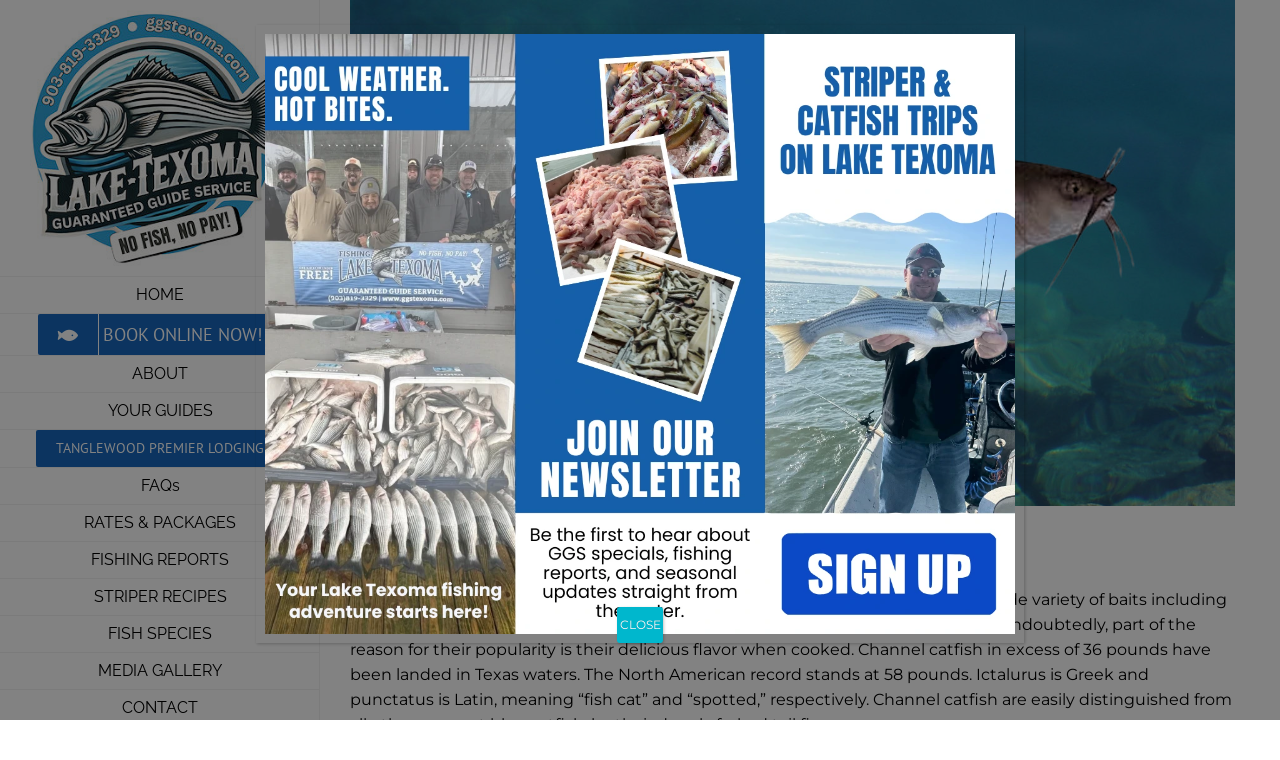

--- FILE ---
content_type: text/html; charset=UTF-8
request_url: https://ggstexoma.com/tag/channel-catfish/
body_size: 17994
content:
<!DOCTYPE html>
<html class="avada-html-layout-wide avada-html-header-position-left avada-html-is-archive" lang="en" prefix="og: http://ogp.me/ns# fb: http://ogp.me/ns/fb#">
<head>
<meta http-equiv="X-UA-Compatible" content="IE=edge" />
<meta http-equiv="Content-Type" content="text/html; charset=utf-8"/>
<meta name="viewport" content="width=device-width, initial-scale=1" />
<meta name='robots' content='index, follow, max-image-preview:large, max-snippet:-1, max-video-preview:-1' />
<style>img:is([sizes="auto" i], [sizes^="auto," i]) { contain-intrinsic-size: 3000px 1500px }</style>
<!-- This site is optimized with the Yoast SEO plugin v26.6 - https://yoast.com/wordpress/plugins/seo/ -->
<title>Channel Catfish Archives - Lake Texoma Guaranteed Guide Service</title>
<link rel="canonical" href="https://ggstexoma.com/tag/channel-catfish/" />
<meta property="og:locale" content="en_US" />
<meta property="og:type" content="article" />
<meta property="og:title" content="Channel Catfish Archives - Lake Texoma Guaranteed Guide Service" />
<meta property="og:url" content="https://ggstexoma.com/tag/channel-catfish/" />
<meta property="og:site_name" content="Lake Texoma Guaranteed Guide Service" />
<meta name="twitter:card" content="summary_large_image" />
<script type="application/ld+json" class="yoast-schema-graph">{"@context":"https://schema.org","@graph":[{"@type":"CollectionPage","@id":"https://ggstexoma.com/tag/channel-catfish/","url":"https://ggstexoma.com/tag/channel-catfish/","name":"Channel Catfish Archives - Lake Texoma Guaranteed Guide Service","isPartOf":{"@id":"https://ggstexoma.com/#website"},"primaryImageOfPage":{"@id":"https://ggstexoma.com/tag/channel-catfish/#primaryimage"},"image":{"@id":"https://ggstexoma.com/tag/channel-catfish/#primaryimage"},"thumbnailUrl":"https://ggstexoma.com/wp-content/uploads/2021/06/fish-id-channel-catfish-01-1400x800-1.jpg","breadcrumb":{"@id":"https://ggstexoma.com/tag/channel-catfish/#breadcrumb"},"inLanguage":"en"},{"@type":"ImageObject","inLanguage":"en","@id":"https://ggstexoma.com/tag/channel-catfish/#primaryimage","url":"https://ggstexoma.com/wp-content/uploads/2021/06/fish-id-channel-catfish-01-1400x800-1.jpg","contentUrl":"https://ggstexoma.com/wp-content/uploads/2021/06/fish-id-channel-catfish-01-1400x800-1.jpg","width":1400,"height":800,"caption":"Lake Texoma Fish Species - Channel Catfish - Info from Dan Barnett & Jacob Orr Lake Texoma Fishing Guides"},{"@type":"BreadcrumbList","@id":"https://ggstexoma.com/tag/channel-catfish/#breadcrumb","itemListElement":[{"@type":"ListItem","position":1,"name":"Home","item":"https://ggstexoma.com/"},{"@type":"ListItem","position":2,"name":"Channel Catfish"}]},{"@type":"WebSite","@id":"https://ggstexoma.com/#website","url":"https://ggstexoma.com/","name":"Dan Barnett&#039;s Guaranteed Guide Service","description":"Lake Texoma Guaranteed Guide Service","publisher":{"@id":"https://ggstexoma.com/#organization"},"potentialAction":[{"@type":"SearchAction","target":{"@type":"EntryPoint","urlTemplate":"https://ggstexoma.com/?s={search_term_string}"},"query-input":{"@type":"PropertyValueSpecification","valueRequired":true,"valueName":"search_term_string"}}],"inLanguage":"en"},{"@type":"Organization","@id":"https://ggstexoma.com/#organization","name":"Dan Barnett's Gauranteed Guide Service","url":"https://ggstexoma.com/","logo":{"@type":"ImageObject","inLanguage":"en","@id":"https://ggstexoma.com/#/schema/logo/image/","url":"https://ggstexoma.com/wp-content/uploads/2019/12/dan-barnett-n-jacob-orr-logo-FinalTRANS-158x75-2.png","contentUrl":"https://ggstexoma.com/wp-content/uploads/2019/12/dan-barnett-n-jacob-orr-logo-FinalTRANS-158x75-2.png","width":158,"height":75,"caption":"Dan Barnett's Gauranteed Guide Service"},"image":{"@id":"https://ggstexoma.com/#/schema/logo/image/"},"sameAs":["https://www.facebook.com/Dan-Barnett-and-Jacob-Orr-Lake-Texoma-Fishing-Guide-Service-262173287192500/"]}]}</script>
<!-- / Yoast SEO plugin. -->
<link rel="alternate" type="application/rss+xml" title="Lake Texoma Guaranteed Guide Service &raquo; Feed" href="https://ggstexoma.com/feed/" />
<link rel="alternate" type="application/rss+xml" title="Lake Texoma Guaranteed Guide Service &raquo; Comments Feed" href="https://ggstexoma.com/comments/feed/" />
<link rel="icon" href="https://ggstexoma.com/wp-content/uploads/2019/09/DanBarnett-Fish-favicon-32x32.png" type="image/png" />
<!-- Apple Touch Icon -->
<link rel="apple-touch-icon" sizes="180x180" href="https://ggstexoma.com/wp-content/uploads/2024/09/ggs-logo-favicon-2024-01-180x180-1.jpg" type="image/jpeg">
<!-- Android Icon -->
<link rel="icon" sizes="192x192" href="https://ggstexoma.com/wp-content/uploads/2024/09/ggs-logo-favicon-2024-01-192x192-1.jpg" type="image/jpeg">
<!-- MS Edge Icon -->
<meta name="msapplication-TileImage" content="https://ggstexoma.com/wp-content/uploads/2024/09/ggs-logo-favicon-2024-01-270x270-1.jpg" type="image/jpeg">
<link rel="alternate" type="application/rss+xml" title="Lake Texoma Guaranteed Guide Service &raquo; Channel Catfish Tag Feed" href="https://ggstexoma.com/tag/channel-catfish/feed/" />
<meta property="og:locale" content="en_US"/>
<meta property="og:type" content="article"/>
<meta property="og:site_name" content="Lake Texoma Guaranteed Guide Service"/>
<meta property="og:title" content="Channel Catfish Archives - Lake Texoma Guaranteed Guide Service"/>
<meta property="og:url" content="https://ggstexoma.com/lake-texoma-fish-species-channel-catfish/"/>
<meta property="og:image" content="https://ggstexoma.com/wp-content/uploads/2021/06/fish-id-channel-catfish-01-1400x800-1.jpg"/>
<meta property="og:image:width" content="1400"/>
<meta property="og:image:height" content="800"/>
<meta property="og:image:type" content="image/jpeg"/>
<script type="text/javascript">
/* <![CDATA[ */
window._wpemojiSettings = {"baseUrl":"https:\/\/s.w.org\/images\/core\/emoji\/16.0.1\/72x72\/","ext":".png","svgUrl":"https:\/\/s.w.org\/images\/core\/emoji\/16.0.1\/svg\/","svgExt":".svg","source":{"concatemoji":"https:\/\/ggstexoma.com\/wp-includes\/js\/wp-emoji-release.min.js?ver=6.8.3"}};
/*! This file is auto-generated */
!function(s,n){var o,i,e;function c(e){try{var t={supportTests:e,timestamp:(new Date).valueOf()};sessionStorage.setItem(o,JSON.stringify(t))}catch(e){}}function p(e,t,n){e.clearRect(0,0,e.canvas.width,e.canvas.height),e.fillText(t,0,0);var t=new Uint32Array(e.getImageData(0,0,e.canvas.width,e.canvas.height).data),a=(e.clearRect(0,0,e.canvas.width,e.canvas.height),e.fillText(n,0,0),new Uint32Array(e.getImageData(0,0,e.canvas.width,e.canvas.height).data));return t.every(function(e,t){return e===a[t]})}function u(e,t){e.clearRect(0,0,e.canvas.width,e.canvas.height),e.fillText(t,0,0);for(var n=e.getImageData(16,16,1,1),a=0;a<n.data.length;a++)if(0!==n.data[a])return!1;return!0}function f(e,t,n,a){switch(t){case"flag":return n(e,"\ud83c\udff3\ufe0f\u200d\u26a7\ufe0f","\ud83c\udff3\ufe0f\u200b\u26a7\ufe0f")?!1:!n(e,"\ud83c\udde8\ud83c\uddf6","\ud83c\udde8\u200b\ud83c\uddf6")&&!n(e,"\ud83c\udff4\udb40\udc67\udb40\udc62\udb40\udc65\udb40\udc6e\udb40\udc67\udb40\udc7f","\ud83c\udff4\u200b\udb40\udc67\u200b\udb40\udc62\u200b\udb40\udc65\u200b\udb40\udc6e\u200b\udb40\udc67\u200b\udb40\udc7f");case"emoji":return!a(e,"\ud83e\udedf")}return!1}function g(e,t,n,a){var r="undefined"!=typeof WorkerGlobalScope&&self instanceof WorkerGlobalScope?new OffscreenCanvas(300,150):s.createElement("canvas"),o=r.getContext("2d",{willReadFrequently:!0}),i=(o.textBaseline="top",o.font="600 32px Arial",{});return e.forEach(function(e){i[e]=t(o,e,n,a)}),i}function t(e){var t=s.createElement("script");t.src=e,t.defer=!0,s.head.appendChild(t)}"undefined"!=typeof Promise&&(o="wpEmojiSettingsSupports",i=["flag","emoji"],n.supports={everything:!0,everythingExceptFlag:!0},e=new Promise(function(e){s.addEventListener("DOMContentLoaded",e,{once:!0})}),new Promise(function(t){var n=function(){try{var e=JSON.parse(sessionStorage.getItem(o));if("object"==typeof e&&"number"==typeof e.timestamp&&(new Date).valueOf()<e.timestamp+604800&&"object"==typeof e.supportTests)return e.supportTests}catch(e){}return null}();if(!n){if("undefined"!=typeof Worker&&"undefined"!=typeof OffscreenCanvas&&"undefined"!=typeof URL&&URL.createObjectURL&&"undefined"!=typeof Blob)try{var e="postMessage("+g.toString()+"("+[JSON.stringify(i),f.toString(),p.toString(),u.toString()].join(",")+"));",a=new Blob([e],{type:"text/javascript"}),r=new Worker(URL.createObjectURL(a),{name:"wpTestEmojiSupports"});return void(r.onmessage=function(e){c(n=e.data),r.terminate(),t(n)})}catch(e){}c(n=g(i,f,p,u))}t(n)}).then(function(e){for(var t in e)n.supports[t]=e[t],n.supports.everything=n.supports.everything&&n.supports[t],"flag"!==t&&(n.supports.everythingExceptFlag=n.supports.everythingExceptFlag&&n.supports[t]);n.supports.everythingExceptFlag=n.supports.everythingExceptFlag&&!n.supports.flag,n.DOMReady=!1,n.readyCallback=function(){n.DOMReady=!0}}).then(function(){return e}).then(function(){var e;n.supports.everything||(n.readyCallback(),(e=n.source||{}).concatemoji?t(e.concatemoji):e.wpemoji&&e.twemoji&&(t(e.twemoji),t(e.wpemoji)))}))}((window,document),window._wpemojiSettings);
/* ]]> */
</script>
<style id='wp-emoji-styles-inline-css' type='text/css'>
img.wp-smiley, img.emoji {
display: inline !important;
border: none !important;
box-shadow: none !important;
height: 1em !important;
width: 1em !important;
margin: 0 0.07em !important;
vertical-align: -0.1em !important;
background: none !important;
padding: 0 !important;
}
</style>
<!-- <link rel='stylesheet' id='wp-components-css' href='https://ggstexoma.com/wp-includes/css/dist/components/style.min.css?ver=6.8.3' type='text/css' media='all' /> -->
<!-- <link rel='stylesheet' id='wp-preferences-css' href='https://ggstexoma.com/wp-includes/css/dist/preferences/style.min.css?ver=6.8.3' type='text/css' media='all' /> -->
<!-- <link rel='stylesheet' id='wp-block-editor-css' href='https://ggstexoma.com/wp-includes/css/dist/block-editor/style.min.css?ver=6.8.3' type='text/css' media='all' /> -->
<!-- <link rel='stylesheet' id='popup-maker-block-library-style-css' href='https://ggstexoma.com/wp-content/plugins/popup-maker/dist/packages/block-library-style.css?ver=dbea705cfafe089d65f1' type='text/css' media='all' /> -->
<!-- <link rel='stylesheet' id='bne-testimonials-css-css' href='https://ggstexoma.com/wp-content/plugins/bne-testimonials-pro/assets/css/bne-testimonials.min.css?ver=2.9.19' type='text/css' media='all' /> -->
<!-- <link rel='stylesheet' id='popup-maker-site-css' href='//ggstexoma.com/wp-content/uploads/pum/pum-site-styles.css?generated=1765844723&#038;ver=1.21.5' type='text/css' media='all' /> -->
<!-- <link rel='stylesheet' id='fusion-dynamic-css-css' href='https://ggstexoma.com/wp-content/uploads/fusion-styles/5ad6fa6c51fe9a6473f0bc23525b744d.min.css?ver=3.14.2' type='text/css' media='all' /> -->
<link rel="stylesheet" type="text/css" href="//ggstexoma.com/wp-content/cache/wpfc-minified/l0bpohjc/2525n.css" media="all"/>
<script src='//ggstexoma.com/wp-content/cache/wpfc-minified/fs4oiwr1/24vq0.js' type="text/javascript"></script>
<!-- <script type="text/javascript" src="https://ggstexoma.com/wp-includes/js/jquery/jquery.min.js?ver=3.7.1" id="jquery-core-js"></script> -->
<!-- <script type="text/javascript" src="https://ggstexoma.com/wp-includes/js/jquery/jquery-migrate.min.js?ver=3.4.1" id="jquery-migrate-js"></script> -->
<link rel="https://api.w.org/" href="https://ggstexoma.com/wp-json/" /><link rel="alternate" title="JSON" type="application/json" href="https://ggstexoma.com/wp-json/wp/v2/tags/74" /><link rel="EditURI" type="application/rsd+xml" title="RSD" href="https://ggstexoma.com/xmlrpc.php?rsd" />
<script>
var errorQueue = [];
let timeout;
var errorMessage = '';
function isBot() {
const bots = ['crawler', 'spider', 'baidu', 'duckduckgo', 'bot', 'googlebot', 'bingbot', 'facebook', 'slurp', 'twitter', 'yahoo'];
const userAgent = navigator.userAgent.toLowerCase();
return bots.some(bot => userAgent.includes(bot));
}
/*
window.onerror = function(msg, url, line) {
// window.addEventListener('error', function(event) {
console.error("Linha 600");
var errorMessage = [
'Message: ' + msg,
'URL: ' + url,
'Line: ' + line
].join(' - ');
*/
// Captura erros síncronos e alguns assíncronos
window.addEventListener('error', function(event) {
var msg = event.message;
if (msg === "Script error.") {
console.error("Script error detected - maybe problem cross-origin");
return;
}
errorMessage = [
'Message: ' + msg,
'URL: ' + event.filename,
'Line: ' + event.lineno
].join(' - ');
if (isBot()) {
return;
}
errorQueue.push(errorMessage);
handleErrorQueue();
});
// Captura rejeições de promessas
window.addEventListener('unhandledrejection', function(event) {
errorMessage = 'Promise Rejection: ' + (event.reason || 'Unknown reason');
if (isBot()) {
return;
}
errorQueue.push(errorMessage);
handleErrorQueue();
});
// Função auxiliar para gerenciar a fila de erros
function handleErrorQueue() {
if (errorQueue.length >= 5) {
sendErrorsToServer();
} else {
clearTimeout(timeout);
timeout = setTimeout(sendErrorsToServer, 5000);
}
}
function sendErrorsToServer() {
if (errorQueue.length > 0) {
var message;
if (errorQueue.length === 1) {
// Se houver apenas um erro, mantenha o formato atual
message = errorQueue[0];
} else {
// Se houver múltiplos erros, use quebras de linha para separá-los
message = errorQueue.join('\n\n');
}
var xhr = new XMLHttpRequest();
var nonce = 'd6fd1924a9';
var ajaxurl = 'https://ggstexoma.com/wp-admin/admin-ajax.php?action=bill_minozzi_js_error_catched&_wpnonce=d6fd1924a9';
xhr.open('POST', encodeURI(ajaxurl));
xhr.setRequestHeader('Content-Type', 'application/x-www-form-urlencoded');
xhr.onload = function() {
if (xhr.status === 200) {
// console.log('Success:', xhr.responseText);
} else {
console.log('Error:', xhr.status);
}
};
xhr.onerror = function() {
console.error('Request failed');
};
xhr.send('action=bill_minozzi_js_error_catched&_wpnonce=' + nonce + '&bill_js_error_catched=' + encodeURIComponent(message));
errorQueue = []; // Limpa a fila de erros após o envio
}
}
function sendErrorsToServer() {
if (errorQueue.length > 0) {
var message = errorQueue.join(' | ');
//console.error(message);
var xhr = new XMLHttpRequest();
var nonce = 'd6fd1924a9';
var ajaxurl = 'https://ggstexoma.com/wp-admin/admin-ajax.php?action=bill_minozzi_js_error_catched&_wpnonce=d6fd1924a9'; // No need to esc_js here
xhr.open('POST', encodeURI(ajaxurl));
xhr.setRequestHeader('Content-Type', 'application/x-www-form-urlencoded');
xhr.onload = function() {
if (xhr.status === 200) {
//console.log('Success:::', xhr.responseText);
} else {
console.log('Error:', xhr.status);
}
};
xhr.onerror = function() {
console.error('Request failed');
};
xhr.send('action=bill_minozzi_js_error_catched&_wpnonce=' + nonce + '&bill_js_error_catched=' + encodeURIComponent(message));
errorQueue = []; // Clear the error queue after sending
}
}
function sendErrorsToServer() {
if (errorQueue.length > 0) {
var message = errorQueue.join('\n\n'); // Usa duas quebras de linha como separador
var xhr = new XMLHttpRequest();
var nonce = 'd6fd1924a9';
var ajaxurl = 'https://ggstexoma.com/wp-admin/admin-ajax.php?action=bill_minozzi_js_error_catched&_wpnonce=d6fd1924a9';
xhr.open('POST', encodeURI(ajaxurl));
xhr.setRequestHeader('Content-Type', 'application/x-www-form-urlencoded');
xhr.onload = function() {
if (xhr.status === 200) {
// console.log('Success:', xhr.responseText);
} else {
console.log('Error:', xhr.status);
}
};
xhr.onerror = function() {
console.error('Request failed');
};
xhr.send('action=bill_minozzi_js_error_catched&_wpnonce=' + nonce + '&bill_js_error_catched=' + encodeURIComponent(message));
errorQueue = []; // Limpa a fila de erros após o envio
}
}
window.addEventListener('beforeunload', sendErrorsToServer);
</script>
<style type="text/css" id="css-fb-visibility">@media screen and (max-width: 640px){.fusion-no-small-visibility{display:none !important;}body .sm-text-align-center{text-align:center !important;}body .sm-text-align-left{text-align:left !important;}body .sm-text-align-right{text-align:right !important;}body .sm-text-align-justify{text-align:justify !important;}body .sm-flex-align-center{justify-content:center !important;}body .sm-flex-align-flex-start{justify-content:flex-start !important;}body .sm-flex-align-flex-end{justify-content:flex-end !important;}body .sm-mx-auto{margin-left:auto !important;margin-right:auto !important;}body .sm-ml-auto{margin-left:auto !important;}body .sm-mr-auto{margin-right:auto !important;}body .fusion-absolute-position-small{position:absolute;width:100%;}.awb-sticky.awb-sticky-small{ position: sticky; top: var(--awb-sticky-offset,0); }}@media screen and (min-width: 641px) and (max-width: 1024px){.fusion-no-medium-visibility{display:none !important;}body .md-text-align-center{text-align:center !important;}body .md-text-align-left{text-align:left !important;}body .md-text-align-right{text-align:right !important;}body .md-text-align-justify{text-align:justify !important;}body .md-flex-align-center{justify-content:center !important;}body .md-flex-align-flex-start{justify-content:flex-start !important;}body .md-flex-align-flex-end{justify-content:flex-end !important;}body .md-mx-auto{margin-left:auto !important;margin-right:auto !important;}body .md-ml-auto{margin-left:auto !important;}body .md-mr-auto{margin-right:auto !important;}body .fusion-absolute-position-medium{position:absolute;width:100%;}.awb-sticky.awb-sticky-medium{ position: sticky; top: var(--awb-sticky-offset,0); }}@media screen and (min-width: 1025px){.fusion-no-large-visibility{display:none !important;}body .lg-text-align-center{text-align:center !important;}body .lg-text-align-left{text-align:left !important;}body .lg-text-align-right{text-align:right !important;}body .lg-text-align-justify{text-align:justify !important;}body .lg-flex-align-center{justify-content:center !important;}body .lg-flex-align-flex-start{justify-content:flex-start !important;}body .lg-flex-align-flex-end{justify-content:flex-end !important;}body .lg-mx-auto{margin-left:auto !important;margin-right:auto !important;}body .lg-ml-auto{margin-left:auto !important;}body .lg-mr-auto{margin-right:auto !important;}body .fusion-absolute-position-large{position:absolute;width:100%;}.awb-sticky.awb-sticky-large{ position: sticky; top: var(--awb-sticky-offset,0); }}</style><style type="text/css">.recentcomments a{display:inline !important;padding:0 !important;margin:0 !important;}</style><!-- Google tag (gtag.js) -->
<script async src="https://www.googletagmanager.com/gtag/js?id=AW-16799682319"></script>
<script>
window.dataLayer = window.dataLayer || [];
function gtag(){dataLayer.push(arguments);}
gtag('js', new Date());
gtag('config', 'AW-16799682319');
</script>		<script type="text/javascript">
var doc = document.documentElement;
doc.setAttribute( 'data-useragent', navigator.userAgent );
</script>
<!-- Meta Pixel Code -->
<!-- <script>
!function(f,b,e,v,n,t,s)
{if(f.fbq)return;n=f.fbq=function(){n.callMethod?
n.callMethod.apply(n,arguments):n.queue.push(arguments)};
if(!f._fbq)f._fbq=n;n.push=n;n.loaded=!0;n.version='2.0';
n.queue=[];t=b.createElement(e);t.async=!0;
t.src=v;s=b.getElementsByTagName(e)[0];
s.parentNode.insertBefore(t,s)}(window, document,'script',
'https://connect.facebook.net/en_US/fbevents.js');
fbq('init', '856940723272958');
fbq('track', 'PageView');
</script>
<noscript><img height="1" width="1" style="display:none"
src="https://www.facebook.com/tr?id=856940723272958&ev=PageView&noscript=1"
/></noscript> -->
<!-- End Meta Pixel Code --></head>
<body data-rsssl=1 class="archive tag tag-channel-catfish tag-74 wp-theme-Avada fusion-image-hovers fusion-pagination-sizing fusion-button_type-flat fusion-button_span-no fusion-button_gradient-linear avada-image-rollover-circle-yes avada-image-rollover-yes avada-image-rollover-direction-left fusion-body ltr fusion-sticky-header no-tablet-sticky-header no-mobile-sticky-header no-mobile-slidingbar no-mobile-totop avada-has-rev-slider-styles fusion-disable-outline fusion-sub-menu-fade mobile-logo-pos-center layout-wide-mode avada-has-boxed-modal-shadow-none layout-scroll-offset-full avada-has-zero-margin-offset-top side-header side-header-left menu-text-align-center mobile-menu-design-modern fusion-show-pagination-text fusion-header-layout-v2 avada-responsive avada-footer-fx-none avada-menu-highlight-style-bar fusion-search-form-classic fusion-main-menu-search-dropdown fusion-avatar-square avada-dropdown-styles avada-blog-layout-large avada-blog-archive-layout-large avada-header-shadow-no avada-menu-icon-position-left avada-has-megamenu-shadow avada-has-mainmenu-dropdown-divider avada-has-header-100-width avada-has-main-nav-search-icon avada-has-breadcrumb-mobile-hidden avada-has-titlebar-hide avada-header-top-bg-not-opaque avada-has-pagination-padding avada-flyout-menu-direction-fade avada-ec-views-v1" data-awb-post-id="1474">
<a class="skip-link screen-reader-text" href="#content">Skip to content</a>
<div id="boxed-wrapper">
<div id="wrapper" class="fusion-wrapper">
<div id="home" style="position:relative;top:-1px;"></div>
<div id="side-header-sticky"></div>
<div id="side-header" class="clearfix fusion-mobile-menu-design-modern fusion-sticky-logo-1 fusion-mobile-logo-1 fusion-sticky-menu-">
<div class="side-header-wrapper">
<div class="side-header-content fusion-logo-center fusion-mobile-logo-1">
<div class="fusion-logo" data-margin-top="10px" data-margin-bottom="10px" data-margin-left="0px" data-margin-right="0px">
<a class="fusion-logo-link"  href="https://ggstexoma.com/" >
<!-- standard logo -->
<img src="https://ggstexoma.com/wp-content/uploads/2024/09/ggs-logo-2024-01-300x296-1.jpg" srcset="https://ggstexoma.com/wp-content/uploads/2024/09/ggs-logo-2024-01-300x296-1.jpg 1x, https://ggstexoma.com/wp-content/uploads/2024/09/ggs-logo-2024-01-700x690-1.jpg 2x" width="300" height="296" style="max-height:296px;height:auto;" alt="Lake Texoma Guaranteed Guide Service Logo" data-retina_logo_url="https://ggstexoma.com/wp-content/uploads/2024/09/ggs-logo-2024-01-700x690-1.jpg" class="fusion-standard-logo" />
<!-- mobile logo -->
<img src="https://ggstexoma.com/wp-content/uploads/2024/09/ggs-logo-2024-mobil-02-292x150-1.jpg" srcset="https://ggstexoma.com/wp-content/uploads/2024/09/ggs-logo-2024-mobil-02-292x150-1.jpg 1x, https://ggstexoma.com/wp-content/uploads/2024/09/ggs-logo-2024-mobil-02-585x294-1.jpg 2x" width="292" height="150" style="max-height:150px;height:auto;" alt="Lake Texoma Guaranteed Guide Service Logo" data-retina_logo_url="https://ggstexoma.com/wp-content/uploads/2024/09/ggs-logo-2024-mobil-02-585x294-1.jpg" class="fusion-mobile-logo" />
<!-- sticky header logo -->
<img src="https://ggstexoma.com/wp-content/uploads/2024/09/ggs-logo-2024-01-300x296-1.jpg" srcset="https://ggstexoma.com/wp-content/uploads/2024/09/ggs-logo-2024-01-300x296-1.jpg 1x, https://ggstexoma.com/wp-content/uploads/2024/09/ggs-logo-2024-01-700x690-1.jpg 2x" width="300" height="296" style="max-height:296px;height:auto;" alt="Lake Texoma Guaranteed Guide Service Logo" data-retina_logo_url="https://ggstexoma.com/wp-content/uploads/2024/09/ggs-logo-2024-01-700x690-1.jpg" class="fusion-sticky-logo" />
</a>
</div>		</div>
<div class="fusion-main-menu-container fusion-logo-menu-center">
<nav class="fusion-main-menu" aria-label="Main Menu"><ul id="menu-adventure-main-menu" class="fusion-menu"><li  id="menu-item-497"  class="menu-item menu-item-type-post_type menu-item-object-page menu-item-home menu-item-497"  data-item-id="497"><a  href="https://ggstexoma.com/" class="fusion-bar-highlight"><span class="menu-text">HOME</span></a></li><li  id="menu-item-2667"  class="menu-item menu-item-type-custom menu-item-object-custom menu-item-2667 fusion-menu-item-button"  data-item-id="2667"><a  title="BOOK A GGS FISHING TRIP ONLINE NOW!" target="_blank" rel="noopener noreferrer" href="https://GGSTEXOMA.as.me/" class="fusion-bar-highlight"><span class="menu-text fusion-button button-default button-xlarge"><span class="button-icon-divider-left"><i class="glyphicon fa-fish fas fa-fw" aria-hidden="true"></i></span><span class="fusion-button-text-left">BOOK ONLINE NOW!</span></span></a></li><li  id="menu-item-529"  class="menu-item menu-item-type-custom menu-item-object-custom menu-item-has-children menu-item-529 fusion-dropdown-menu"  data-item-id="529"><a  href="#" class="fusion-bar-highlight"><span class="menu-text">ABOUT</span></a><ul class="sub-menu"><li  id="menu-item-537"  class="menu-item menu-item-type-post_type menu-item-object-page menu-item-537 fusion-dropdown-submenu" ><a  href="https://ggstexoma.com/about/" class="fusion-bar-highlight"><span>ABOUT</span></a></li><li  id="menu-item-3205"  class="menu-item menu-item-type-post_type menu-item-object-page menu-item-3205 fusion-dropdown-submenu" ><a  href="https://ggstexoma.com/jacob-and-zach-join-brian-hughes-on-the-krld-texas-fishing-and-outdoors-show/" class="fusion-bar-highlight"><span>JACOB &#038; ZACH on BRIAN HUGHES RADIO SHOW</span></a></li><li  id="menu-item-1638"  class="menu-item menu-item-type-post_type menu-item-object-post menu-item-1638 fusion-dropdown-submenu" ><a  href="https://ggstexoma.com/lake-texoma-grand-slam/" class="fusion-bar-highlight"><span>CATCH THE LAKE TEXOMA GRAND SLAM</span></a></li><li  id="menu-item-530"  class="menu-item menu-item-type-post_type menu-item-object-page menu-item-530 fusion-dropdown-submenu" ><a  href="https://ggstexoma.com/faqs/" class="fusion-bar-highlight"><span>FAQs</span></a></li><li  id="menu-item-547"  class="menu-item menu-item-type-post_type menu-item-object-page menu-item-547 fusion-dropdown-submenu" ><a  href="https://ggstexoma.com/guestbook/" class="fusion-bar-highlight"><span>REVIEWS</span></a></li><li  id="menu-item-548"  class="menu-item menu-item-type-post_type menu-item-object-page menu-item-548 fusion-dropdown-submenu" ><a  href="https://ggstexoma.com/contact/" class="fusion-bar-highlight"><span>CONTACT</span></a></li></ul></li><li  id="menu-item-528"  class="menu-item menu-item-type-post_type menu-item-object-page menu-item-528"  data-item-id="528"><a  href="https://ggstexoma.com/jacob-orr-fleet-of-lake-texoma-striper-fishing-guides/" class="fusion-bar-highlight"><span class="menu-text">YOUR GUIDES</span></a></li><li  id="menu-item-895"  class="menu-item menu-item-type-post_type menu-item-object-page menu-item-895 fusion-menu-item-button"  data-item-id="895"><a  title="TANGLEWOOD PREMIER LODGING" href="https://ggstexoma.com/lake-texoma-fishing-and-tanglewood-resort-package/" class="fusion-bar-highlight"><span class="menu-text fusion-button button-default button-large">TANGLEWOOD PREMIER LODGING</span></a></li><li  id="menu-item-436"  class="menu-item menu-item-type-post_type menu-item-object-page menu-item-436"  data-item-id="436"><a  href="https://ggstexoma.com/faqs/" class="fusion-bar-highlight"><span class="menu-text">FAQs</span></a></li><li  id="menu-item-3313"  class="menu-item menu-item-type-post_type menu-item-object-post menu-item-has-children menu-item-3313 fusion-dropdown-menu"  data-item-id="3313"><a  href="https://ggstexoma.com/lake-texoma-guided-fishing-rates-and-packages/" class="fusion-bar-highlight"><span class="menu-text">RATES &#038; PACKAGES</span></a><ul class="sub-menu"><li  id="menu-item-3314"  class="menu-item menu-item-type-post_type menu-item-object-post menu-item-3314 fusion-dropdown-submenu" ><a  href="https://ggstexoma.com/lake-texoma-guided-fishing-rates-and-packages/" class="fusion-bar-highlight"><span>RATES &#038; PACKAGES OVERVIEW</span></a></li><li  id="menu-item-692"  class="menu-item menu-item-type-post_type menu-item-object-page menu-item-692 fusion-dropdown-submenu" ><a  href="https://ggstexoma.com/fishing-guide-rates/" class="fusion-bar-highlight"><span>GUIDE RATES</span></a></li><li  id="menu-item-2315"  class="menu-item menu-item-type-post_type menu-item-object-post menu-item-2315 fusion-dropdown-submenu" ><a  href="https://ggstexoma.com/corporate-castaway-lake-texoma-executive-angling-package/" class="fusion-bar-highlight"><span>CORPORATE TEAM BUILDING PACKAGE</span></a></li><li  id="menu-item-2355"  class="menu-item menu-item-type-post_type menu-item-object-post menu-item-2355 fusion-dropdown-submenu" ><a  href="https://ggstexoma.com/ultimate-lake-texoma-bachelor-striper-fishing-escape-package/" class="fusion-bar-highlight"><span>BACHELOR  PARTY FISHING PACKAGE</span></a></li><li  id="menu-item-2394"  class="menu-item menu-item-type-post_type menu-item-object-post menu-item-2394 fusion-dropdown-submenu" ><a  href="https://ggstexoma.com/ultimate-lake-texoma-bachelorette-striper-fishing-escape-package/" class="fusion-bar-highlight"><span>BACHELORETTE  PARTY FISHING PACKAGE</span></a></li><li  id="menu-item-2450"  class="menu-item menu-item-type-post_type menu-item-object-post menu-item-2450 fusion-dropdown-submenu" ><a  href="https://ggstexoma.com/lake-texoma-fishing-trip-gift-certificates-from-guaranteed-guide-service/" class="fusion-bar-highlight"><span>FISHING TRIP GIFT CERTIFICATES</span></a></li><li  id="menu-item-691"  class="menu-item menu-item-type-post_type menu-item-object-page menu-item-691 fusion-dropdown-submenu" ><a  href="https://ggstexoma.com/lake-texoma-fishing-license-info/" class="fusion-bar-highlight"><span>LICENSE INFO</span></a></li></ul></li><li  id="menu-item-4132"  class="menu-item menu-item-type-post_type menu-item-object-post menu-item-4132"  data-item-id="4132"><a  href="https://ggstexoma.com/ggs-lake-texoma-fishing-report-blog/" class="fusion-bar-highlight"><span class="menu-text">FISHING REPORTS</span></a></li><li  id="menu-item-2506"  class="menu-item menu-item-type-post_type menu-item-object-post menu-item-2506"  data-item-id="2506"><a  href="https://ggstexoma.com/lake-texoma-striper-recipes/" class="fusion-bar-highlight"><span class="menu-text">STRIPER RECIPES</span></a></li><li  id="menu-item-511"  class="menu-item menu-item-type-post_type menu-item-object-page menu-item-has-children menu-item-511 fusion-dropdown-menu"  data-item-id="511"><a  href="https://ggstexoma.com/lake-texoma-fish-species/" class="fusion-bar-highlight"><span class="menu-text">FISH SPECIES</span></a><ul class="sub-menu"><li  id="menu-item-3476"  class="menu-item menu-item-type-post_type menu-item-object-page menu-item-3476 fusion-dropdown-submenu" ><a  href="https://ggstexoma.com/lake-texoma-fish-species/" class="fusion-bar-highlight"><span>FISH SPECIES OVERVIEW</span></a></li><li  id="menu-item-2890"  class="menu-item menu-item-type-post_type menu-item-object-post menu-item-2890 fusion-dropdown-submenu" ><a  href="https://ggstexoma.com/lake-texoma-fish-species-alligator-gar/" class="fusion-bar-highlight"><span>Alligator Gar</span></a></li><li  id="menu-item-2891"  class="menu-item menu-item-type-post_type menu-item-object-post menu-item-2891 fusion-dropdown-submenu" ><a  href="https://ggstexoma.com/lake-texoma-fish-species-black-crappie/" class="fusion-bar-highlight"><span>Black Crappie</span></a></li><li  id="menu-item-2892"  class="menu-item menu-item-type-post_type menu-item-object-post menu-item-2892 fusion-dropdown-submenu" ><a  href="https://ggstexoma.com/lake-texoma-fish-species-blue-catfish/" class="fusion-bar-highlight"><span>Blue Catfish</span></a></li><li  id="menu-item-2208"  class="menu-item menu-item-type-post_type menu-item-object-post menu-item-2208 fusion-dropdown-submenu" ><a  href="https://ggstexoma.com/lake-texoma-fish-species-channel-catfish/" class="fusion-bar-highlight"><span>Channel Catfish</span></a></li><li  id="menu-item-2210"  class="menu-item menu-item-type-post_type menu-item-object-post menu-item-2210 fusion-dropdown-submenu" ><a  href="https://ggstexoma.com/lake-texoma-fish-species-common-carp/" class="fusion-bar-highlight"><span>Common Carp</span></a></li><li  id="menu-item-2206"  class="menu-item menu-item-type-post_type menu-item-object-post menu-item-2206 fusion-dropdown-submenu" ><a  href="https://ggstexoma.com/lake-texoma-fish-species-flathead-catfish/" class="fusion-bar-highlight"><span>Flathead Catfish</span></a></li><li  id="menu-item-2209"  class="menu-item menu-item-type-post_type menu-item-object-post menu-item-2209 fusion-dropdown-submenu" ><a  href="https://ggstexoma.com/lake-texoma-fish-species-freshwater-drum/" class="fusion-bar-highlight"><span>Freshwater Drum</span></a></li><li  id="menu-item-2204"  class="menu-item menu-item-type-post_type menu-item-object-post menu-item-2204 fusion-dropdown-submenu" ><a  href="https://ggstexoma.com/lake-texoma-fish-species-grizzard-shad/" class="fusion-bar-highlight"><span>Grizzard Shad</span></a></li><li  id="menu-item-2214"  class="menu-item menu-item-type-post_type menu-item-object-post menu-item-2214 fusion-dropdown-submenu" ><a  href="https://ggstexoma.com/lake-texoma-fish-species-largemouth-bass/" class="fusion-bar-highlight"><span>Largemouth Bass</span></a></li><li  id="menu-item-2205"  class="menu-item menu-item-type-post_type menu-item-object-post menu-item-2205 fusion-dropdown-submenu" ><a  href="https://ggstexoma.com/lake-texoma-fish-species-smallmouth-buffalo/" class="fusion-bar-highlight"><span>Smallmouth Buffalo</span></a></li><li  id="menu-item-2213"  class="menu-item menu-item-type-post_type menu-item-object-post menu-item-2213 fusion-dropdown-submenu" ><a  href="https://ggstexoma.com/lake-texoma-fish-species-spotted-bass/" class="fusion-bar-highlight"><span>Spotted Bass</span></a></li><li  id="menu-item-2203"  class="menu-item menu-item-type-post_type menu-item-object-post menu-item-2203 fusion-dropdown-submenu" ><a  href="https://ggstexoma.com/lake-texoma-fish-species-spotted-gar/" class="fusion-bar-highlight"><span>Spotted Gar</span></a></li><li  id="menu-item-2893"  class="menu-item menu-item-type-post_type menu-item-object-post menu-item-2893 fusion-dropdown-submenu" ><a  href="https://ggstexoma.com/lake-texoma-fish-species-striped-bass/" class="fusion-bar-highlight"><span>Striped Bass</span></a></li><li  id="menu-item-2202"  class="menu-item menu-item-type-post_type menu-item-object-post menu-item-2202 fusion-dropdown-submenu" ><a  href="https://ggstexoma.com/lake-texoma-fish-species-threadfin-shad/" class="fusion-bar-highlight"><span>Threadfin Shad</span></a></li><li  id="menu-item-2211"  class="menu-item menu-item-type-post_type menu-item-object-post menu-item-2211 fusion-dropdown-submenu" ><a  href="https://ggstexoma.com/lake-texoma-fish-species-white-crappie/" class="fusion-bar-highlight"><span>White Crappie</span></a></li><li  id="menu-item-2212"  class="menu-item menu-item-type-post_type menu-item-object-post menu-item-2212 fusion-dropdown-submenu" ><a  href="https://ggstexoma.com/lake-texoma-fish-species-white-bass/" class="fusion-bar-highlight"><span>White Bass</span></a></li></ul></li><li  id="menu-item-482"  class="menu-item menu-item-type-post_type menu-item-object-page menu-item-has-children menu-item-482 fusion-dropdown-menu"  data-item-id="482"><a  href="https://ggstexoma.com/fishing-charters-texas/" class="fusion-bar-highlight"><span class="menu-text">MEDIA GALLERY</span></a><ul class="sub-menu"><li  id="menu-item-3510"  class="menu-item menu-item-type-post_type menu-item-object-page menu-item-3510 fusion-dropdown-submenu" ><a  href="https://ggstexoma.com/fishing-charters-texas/" class="fusion-bar-highlight"><span>MEDIA GALLERY OVERVIEW</span></a></li><li  id="menu-item-1750"  class="menu-item menu-item-type-post_type menu-item-object-page menu-item-1750 fusion-dropdown-submenu" ><a  href="https://ggstexoma.com/dan-barnett-jacob-orr-lake-texoma-guided-group-fishing-photos/" class="fusion-bar-highlight"><span>GROUP FISHING GALLERY</span></a></li><li  id="menu-item-1751"  class="menu-item menu-item-type-post_type menu-item-object-page menu-item-1751 fusion-dropdown-submenu" ><a  href="https://ggstexoma.com/dan-barnett-jacob-orr-lake-texoma-family-fishing-photo-gallery/" class="fusion-bar-highlight"><span>FAMILY FISHING GALLERY</span></a></li><li  id="menu-item-3508"  class="menu-item menu-item-type-post_type menu-item-object-page menu-item-3508 fusion-dropdown-submenu" ><a  href="https://ggstexoma.com/dan-barnett-jacob-orr-lake-texoma-ladies-fishing-photos/" class="fusion-bar-highlight"><span>LADIES FISHING GALLERY</span></a></li><li  id="menu-item-3507"  class="menu-item menu-item-type-post_type menu-item-object-page menu-item-3507 fusion-dropdown-submenu" ><a  href="https://ggstexoma.com/dan-barnett-jacob-orr-lake-texoma-kids-fishing-photos/" class="fusion-bar-highlight"><span>KIDS FISHING GALLERY</span></a></li><li  id="menu-item-3509"  class="menu-item menu-item-type-post_type menu-item-object-page menu-item-3509 fusion-dropdown-submenu" ><a  href="https://ggstexoma.com/dan-barnett-jacob-orr-lake-texoma-hall-of-fame-fishing-photos/" class="fusion-bar-highlight"><span>HALL OF FAME FISHING GALLERY</span></a></li><li  id="menu-item-1798"  class="menu-item menu-item-type-post_type menu-item-object-page menu-item-1798 fusion-dropdown-submenu" ><a  href="https://ggstexoma.com/lake-texoma-fishing-photo-archive/" class="fusion-bar-highlight"><span>FISHING PHOTO ARCHIVE PRE 2021</span></a></li></ul></li><li  id="menu-item-487"  class="menu-item menu-item-type-post_type menu-item-object-page menu-item-487"  data-item-id="487"><a  href="https://ggstexoma.com/contact/" class="fusion-bar-highlight"><span class="menu-text">CONTACT</span></a></li><li  id="menu-item-3204"  class="menu-item menu-item-type-post_type menu-item-object-page menu-item-3204 fusion-menu-item-button"  data-item-id="3204"><a  title="JACOB &#038; ZACH on BRIAN HUGHES RADIO SHOW" href="https://ggstexoma.com/jacob-and-zach-join-brian-hughes-on-the-krld-texas-fishing-and-outdoors-show/" class="fusion-bar-highlight"><span class="menu-text fusion-button button-default button-large">JACOB &#038; ZACH on BRIAN HUGHES RADIO SHOW</span></a></li><li  id="menu-item-3650"  class="menu-item menu-item-type-custom menu-item-object-custom menu-item-3650 fusion-menu-item-button"  data-item-id="3650"><a  title="Subscribe to GGS eNews" target="_blank" rel="noopener noreferrer" href="https://lp.constantcontactpages.com/sl/Gdbp8Ux/GGSTexoma" class="fusion-bar-highlight"><span class="menu-text fusion-button button-default button-xlarge">   Subscribe to GGS eNews   </span></a></li><li class="fusion-custom-menu-item fusion-main-menu-search"><a class="fusion-main-menu-icon fusion-bar-highlight" href="#" aria-label="Search" data-title="Search" title="Search" role="button" aria-expanded="false"></a><div class="fusion-custom-menu-item-contents">		<form role="search" class="searchform fusion-search-form  fusion-search-form-classic" method="get" action="https://ggstexoma.com/">
<div class="fusion-search-form-content">
<div class="fusion-search-field search-field">
<label><span class="screen-reader-text">Search for:</span>
<input type="search" value="" name="s" class="s" placeholder="Search..." required aria-required="true" aria-label="Search..."/>
</label>
</div>
<div class="fusion-search-button search-button">
<input type="submit" class="fusion-search-submit searchsubmit" aria-label="Search" value="&#xf002;" />
</div>
</div>
</form>
</div></li></ul></nav><div class="fusion-mobile-navigation"><ul id="menu-adventure-main-menu-1" class="fusion-mobile-menu"><li   class="menu-item menu-item-type-post_type menu-item-object-page menu-item-home menu-item-497"  data-item-id="497"><a  href="https://ggstexoma.com/" class="fusion-bar-highlight"><span class="menu-text">HOME</span></a></li><li   class="menu-item menu-item-type-custom menu-item-object-custom menu-item-2667 fusion-menu-item-button"  data-item-id="2667"><a  title="BOOK A GGS FISHING TRIP ONLINE NOW!" target="_blank" rel="noopener noreferrer" href="https://GGSTEXOMA.as.me/" class="fusion-bar-highlight"><span class="menu-text fusion-button button-default button-xlarge"><span class="button-icon-divider-left"><i class="glyphicon fa-fish fas fa-fw" aria-hidden="true"></i></span><span class="fusion-button-text-left">BOOK ONLINE NOW!</span></span></a></li><li   class="menu-item menu-item-type-custom menu-item-object-custom menu-item-has-children menu-item-529 fusion-dropdown-menu"  data-item-id="529"><a  href="#" class="fusion-bar-highlight"><span class="menu-text">ABOUT</span></a><ul class="sub-menu"><li   class="menu-item menu-item-type-post_type menu-item-object-page menu-item-537 fusion-dropdown-submenu" ><a  href="https://ggstexoma.com/about/" class="fusion-bar-highlight"><span>ABOUT</span></a></li><li   class="menu-item menu-item-type-post_type menu-item-object-page menu-item-3205 fusion-dropdown-submenu" ><a  href="https://ggstexoma.com/jacob-and-zach-join-brian-hughes-on-the-krld-texas-fishing-and-outdoors-show/" class="fusion-bar-highlight"><span>JACOB &#038; ZACH on BRIAN HUGHES RADIO SHOW</span></a></li><li   class="menu-item menu-item-type-post_type menu-item-object-post menu-item-1638 fusion-dropdown-submenu" ><a  href="https://ggstexoma.com/lake-texoma-grand-slam/" class="fusion-bar-highlight"><span>CATCH THE LAKE TEXOMA GRAND SLAM</span></a></li><li   class="menu-item menu-item-type-post_type menu-item-object-page menu-item-530 fusion-dropdown-submenu" ><a  href="https://ggstexoma.com/faqs/" class="fusion-bar-highlight"><span>FAQs</span></a></li><li   class="menu-item menu-item-type-post_type menu-item-object-page menu-item-547 fusion-dropdown-submenu" ><a  href="https://ggstexoma.com/guestbook/" class="fusion-bar-highlight"><span>REVIEWS</span></a></li><li   class="menu-item menu-item-type-post_type menu-item-object-page menu-item-548 fusion-dropdown-submenu" ><a  href="https://ggstexoma.com/contact/" class="fusion-bar-highlight"><span>CONTACT</span></a></li></ul></li><li   class="menu-item menu-item-type-post_type menu-item-object-page menu-item-528"  data-item-id="528"><a  href="https://ggstexoma.com/jacob-orr-fleet-of-lake-texoma-striper-fishing-guides/" class="fusion-bar-highlight"><span class="menu-text">YOUR GUIDES</span></a></li><li   class="menu-item menu-item-type-post_type menu-item-object-page menu-item-895 fusion-menu-item-button"  data-item-id="895"><a  title="TANGLEWOOD PREMIER LODGING" href="https://ggstexoma.com/lake-texoma-fishing-and-tanglewood-resort-package/" class="fusion-bar-highlight"><span class="menu-text fusion-button button-default button-large">TANGLEWOOD PREMIER LODGING</span></a></li><li   class="menu-item menu-item-type-post_type menu-item-object-page menu-item-436"  data-item-id="436"><a  href="https://ggstexoma.com/faqs/" class="fusion-bar-highlight"><span class="menu-text">FAQs</span></a></li><li   class="menu-item menu-item-type-post_type menu-item-object-post menu-item-has-children menu-item-3313 fusion-dropdown-menu"  data-item-id="3313"><a  href="https://ggstexoma.com/lake-texoma-guided-fishing-rates-and-packages/" class="fusion-bar-highlight"><span class="menu-text">RATES &#038; PACKAGES</span></a><ul class="sub-menu"><li   class="menu-item menu-item-type-post_type menu-item-object-post menu-item-3314 fusion-dropdown-submenu" ><a  href="https://ggstexoma.com/lake-texoma-guided-fishing-rates-and-packages/" class="fusion-bar-highlight"><span>RATES &#038; PACKAGES OVERVIEW</span></a></li><li   class="menu-item menu-item-type-post_type menu-item-object-page menu-item-692 fusion-dropdown-submenu" ><a  href="https://ggstexoma.com/fishing-guide-rates/" class="fusion-bar-highlight"><span>GUIDE RATES</span></a></li><li   class="menu-item menu-item-type-post_type menu-item-object-post menu-item-2315 fusion-dropdown-submenu" ><a  href="https://ggstexoma.com/corporate-castaway-lake-texoma-executive-angling-package/" class="fusion-bar-highlight"><span>CORPORATE TEAM BUILDING PACKAGE</span></a></li><li   class="menu-item menu-item-type-post_type menu-item-object-post menu-item-2355 fusion-dropdown-submenu" ><a  href="https://ggstexoma.com/ultimate-lake-texoma-bachelor-striper-fishing-escape-package/" class="fusion-bar-highlight"><span>BACHELOR  PARTY FISHING PACKAGE</span></a></li><li   class="menu-item menu-item-type-post_type menu-item-object-post menu-item-2394 fusion-dropdown-submenu" ><a  href="https://ggstexoma.com/ultimate-lake-texoma-bachelorette-striper-fishing-escape-package/" class="fusion-bar-highlight"><span>BACHELORETTE  PARTY FISHING PACKAGE</span></a></li><li   class="menu-item menu-item-type-post_type menu-item-object-post menu-item-2450 fusion-dropdown-submenu" ><a  href="https://ggstexoma.com/lake-texoma-fishing-trip-gift-certificates-from-guaranteed-guide-service/" class="fusion-bar-highlight"><span>FISHING TRIP GIFT CERTIFICATES</span></a></li><li   class="menu-item menu-item-type-post_type menu-item-object-page menu-item-691 fusion-dropdown-submenu" ><a  href="https://ggstexoma.com/lake-texoma-fishing-license-info/" class="fusion-bar-highlight"><span>LICENSE INFO</span></a></li></ul></li><li   class="menu-item menu-item-type-post_type menu-item-object-post menu-item-4132"  data-item-id="4132"><a  href="https://ggstexoma.com/ggs-lake-texoma-fishing-report-blog/" class="fusion-bar-highlight"><span class="menu-text">FISHING REPORTS</span></a></li><li   class="menu-item menu-item-type-post_type menu-item-object-post menu-item-2506"  data-item-id="2506"><a  href="https://ggstexoma.com/lake-texoma-striper-recipes/" class="fusion-bar-highlight"><span class="menu-text">STRIPER RECIPES</span></a></li><li   class="menu-item menu-item-type-post_type menu-item-object-page menu-item-has-children menu-item-511 fusion-dropdown-menu"  data-item-id="511"><a  href="https://ggstexoma.com/lake-texoma-fish-species/" class="fusion-bar-highlight"><span class="menu-text">FISH SPECIES</span></a><ul class="sub-menu"><li   class="menu-item menu-item-type-post_type menu-item-object-page menu-item-3476 fusion-dropdown-submenu" ><a  href="https://ggstexoma.com/lake-texoma-fish-species/" class="fusion-bar-highlight"><span>FISH SPECIES OVERVIEW</span></a></li><li   class="menu-item menu-item-type-post_type menu-item-object-post menu-item-2890 fusion-dropdown-submenu" ><a  href="https://ggstexoma.com/lake-texoma-fish-species-alligator-gar/" class="fusion-bar-highlight"><span>Alligator Gar</span></a></li><li   class="menu-item menu-item-type-post_type menu-item-object-post menu-item-2891 fusion-dropdown-submenu" ><a  href="https://ggstexoma.com/lake-texoma-fish-species-black-crappie/" class="fusion-bar-highlight"><span>Black Crappie</span></a></li><li   class="menu-item menu-item-type-post_type menu-item-object-post menu-item-2892 fusion-dropdown-submenu" ><a  href="https://ggstexoma.com/lake-texoma-fish-species-blue-catfish/" class="fusion-bar-highlight"><span>Blue Catfish</span></a></li><li   class="menu-item menu-item-type-post_type menu-item-object-post menu-item-2208 fusion-dropdown-submenu" ><a  href="https://ggstexoma.com/lake-texoma-fish-species-channel-catfish/" class="fusion-bar-highlight"><span>Channel Catfish</span></a></li><li   class="menu-item menu-item-type-post_type menu-item-object-post menu-item-2210 fusion-dropdown-submenu" ><a  href="https://ggstexoma.com/lake-texoma-fish-species-common-carp/" class="fusion-bar-highlight"><span>Common Carp</span></a></li><li   class="menu-item menu-item-type-post_type menu-item-object-post menu-item-2206 fusion-dropdown-submenu" ><a  href="https://ggstexoma.com/lake-texoma-fish-species-flathead-catfish/" class="fusion-bar-highlight"><span>Flathead Catfish</span></a></li><li   class="menu-item menu-item-type-post_type menu-item-object-post menu-item-2209 fusion-dropdown-submenu" ><a  href="https://ggstexoma.com/lake-texoma-fish-species-freshwater-drum/" class="fusion-bar-highlight"><span>Freshwater Drum</span></a></li><li   class="menu-item menu-item-type-post_type menu-item-object-post menu-item-2204 fusion-dropdown-submenu" ><a  href="https://ggstexoma.com/lake-texoma-fish-species-grizzard-shad/" class="fusion-bar-highlight"><span>Grizzard Shad</span></a></li><li   class="menu-item menu-item-type-post_type menu-item-object-post menu-item-2214 fusion-dropdown-submenu" ><a  href="https://ggstexoma.com/lake-texoma-fish-species-largemouth-bass/" class="fusion-bar-highlight"><span>Largemouth Bass</span></a></li><li   class="menu-item menu-item-type-post_type menu-item-object-post menu-item-2205 fusion-dropdown-submenu" ><a  href="https://ggstexoma.com/lake-texoma-fish-species-smallmouth-buffalo/" class="fusion-bar-highlight"><span>Smallmouth Buffalo</span></a></li><li   class="menu-item menu-item-type-post_type menu-item-object-post menu-item-2213 fusion-dropdown-submenu" ><a  href="https://ggstexoma.com/lake-texoma-fish-species-spotted-bass/" class="fusion-bar-highlight"><span>Spotted Bass</span></a></li><li   class="menu-item menu-item-type-post_type menu-item-object-post menu-item-2203 fusion-dropdown-submenu" ><a  href="https://ggstexoma.com/lake-texoma-fish-species-spotted-gar/" class="fusion-bar-highlight"><span>Spotted Gar</span></a></li><li   class="menu-item menu-item-type-post_type menu-item-object-post menu-item-2893 fusion-dropdown-submenu" ><a  href="https://ggstexoma.com/lake-texoma-fish-species-striped-bass/" class="fusion-bar-highlight"><span>Striped Bass</span></a></li><li   class="menu-item menu-item-type-post_type menu-item-object-post menu-item-2202 fusion-dropdown-submenu" ><a  href="https://ggstexoma.com/lake-texoma-fish-species-threadfin-shad/" class="fusion-bar-highlight"><span>Threadfin Shad</span></a></li><li   class="menu-item menu-item-type-post_type menu-item-object-post menu-item-2211 fusion-dropdown-submenu" ><a  href="https://ggstexoma.com/lake-texoma-fish-species-white-crappie/" class="fusion-bar-highlight"><span>White Crappie</span></a></li><li   class="menu-item menu-item-type-post_type menu-item-object-post menu-item-2212 fusion-dropdown-submenu" ><a  href="https://ggstexoma.com/lake-texoma-fish-species-white-bass/" class="fusion-bar-highlight"><span>White Bass</span></a></li></ul></li><li   class="menu-item menu-item-type-post_type menu-item-object-page menu-item-has-children menu-item-482 fusion-dropdown-menu"  data-item-id="482"><a  href="https://ggstexoma.com/fishing-charters-texas/" class="fusion-bar-highlight"><span class="menu-text">MEDIA GALLERY</span></a><ul class="sub-menu"><li   class="menu-item menu-item-type-post_type menu-item-object-page menu-item-3510 fusion-dropdown-submenu" ><a  href="https://ggstexoma.com/fishing-charters-texas/" class="fusion-bar-highlight"><span>MEDIA GALLERY OVERVIEW</span></a></li><li   class="menu-item menu-item-type-post_type menu-item-object-page menu-item-1750 fusion-dropdown-submenu" ><a  href="https://ggstexoma.com/dan-barnett-jacob-orr-lake-texoma-guided-group-fishing-photos/" class="fusion-bar-highlight"><span>GROUP FISHING GALLERY</span></a></li><li   class="menu-item menu-item-type-post_type menu-item-object-page menu-item-1751 fusion-dropdown-submenu" ><a  href="https://ggstexoma.com/dan-barnett-jacob-orr-lake-texoma-family-fishing-photo-gallery/" class="fusion-bar-highlight"><span>FAMILY FISHING GALLERY</span></a></li><li   class="menu-item menu-item-type-post_type menu-item-object-page menu-item-3508 fusion-dropdown-submenu" ><a  href="https://ggstexoma.com/dan-barnett-jacob-orr-lake-texoma-ladies-fishing-photos/" class="fusion-bar-highlight"><span>LADIES FISHING GALLERY</span></a></li><li   class="menu-item menu-item-type-post_type menu-item-object-page menu-item-3507 fusion-dropdown-submenu" ><a  href="https://ggstexoma.com/dan-barnett-jacob-orr-lake-texoma-kids-fishing-photos/" class="fusion-bar-highlight"><span>KIDS FISHING GALLERY</span></a></li><li   class="menu-item menu-item-type-post_type menu-item-object-page menu-item-3509 fusion-dropdown-submenu" ><a  href="https://ggstexoma.com/dan-barnett-jacob-orr-lake-texoma-hall-of-fame-fishing-photos/" class="fusion-bar-highlight"><span>HALL OF FAME FISHING GALLERY</span></a></li><li   class="menu-item menu-item-type-post_type menu-item-object-page menu-item-1798 fusion-dropdown-submenu" ><a  href="https://ggstexoma.com/lake-texoma-fishing-photo-archive/" class="fusion-bar-highlight"><span>FISHING PHOTO ARCHIVE PRE 2021</span></a></li></ul></li><li   class="menu-item menu-item-type-post_type menu-item-object-page menu-item-487"  data-item-id="487"><a  href="https://ggstexoma.com/contact/" class="fusion-bar-highlight"><span class="menu-text">CONTACT</span></a></li><li   class="menu-item menu-item-type-post_type menu-item-object-page menu-item-3204 fusion-menu-item-button"  data-item-id="3204"><a  title="JACOB &#038; ZACH on BRIAN HUGHES RADIO SHOW" href="https://ggstexoma.com/jacob-and-zach-join-brian-hughes-on-the-krld-texas-fishing-and-outdoors-show/" class="fusion-bar-highlight"><span class="menu-text fusion-button button-default button-large">JACOB &#038; ZACH on BRIAN HUGHES RADIO SHOW</span></a></li><li   class="menu-item menu-item-type-custom menu-item-object-custom menu-item-3650 fusion-menu-item-button"  data-item-id="3650"><a  title="Subscribe to GGS eNews" target="_blank" rel="noopener noreferrer" href="https://lp.constantcontactpages.com/sl/Gdbp8Ux/GGSTexoma" class="fusion-bar-highlight"><span class="menu-text fusion-button button-default button-xlarge">   Subscribe to GGS eNews   </span></a></li></ul></div>	<div class="fusion-mobile-menu-icons">
<a href="#" class="fusion-icon awb-icon-bars" aria-label="Toggle mobile menu" aria-expanded="false"></a>
</div>
<nav class="fusion-mobile-nav-holder fusion-mobile-menu-text-align-left" aria-label="Main Menu Mobile"></nav>
</div>
<div class="side-header-content side-header-content-1-2">
<div class="side-header-content-1 fusion-clearfix">
<div class="fusion-contact-info"><span class="fusion-contact-info-phone-number"><span style="line-height:133%; text-align:center; font-size:18px; color:#000; font-weight:bold;"><a href="tel:+14693603815">CALL</a> OR <a href="tel:+14693603815"><a href="sms:+14693603815">TEXT</a> <br />903-819-3329</span></span></div>					</div>
</div>
<div class="side-header-content side-header-content-3">
<div class="fusion-header-content-3-wrapper">
<h3 class="fusion-header-tagline">
</h3>
<div class="fusion-secondary-menu-search">
<form role="search" class="searchform fusion-search-form  fusion-search-form-classic" method="get" action="https://ggstexoma.com/">
<div class="fusion-search-form-content">
<div class="fusion-search-field search-field">
<label><span class="screen-reader-text">Search for:</span>
<input type="search" value="" name="s" class="s" placeholder="Search..." required aria-required="true" aria-label="Search..."/>
</label>
</div>
<div class="fusion-search-button search-button">
<input type="submit" class="fusion-search-submit searchsubmit" aria-label="Search" value="&#xf002;" />
</div>
</div>
</form>
</div>
</div>
</div>
</div>
<style>
.side-header-styling-wrapper > div {
display: none !important;
}
.side-header-styling-wrapper .side-header-background-image,
.side-header-styling-wrapper .side-header-background-color,
.side-header-styling-wrapper .side-header-border {
display: block !important;
}
</style>
<div class="side-header-styling-wrapper" style="overflow:hidden;">
<div class="side-header-background-image"></div>
<div class="side-header-background-color"></div>
<div class="side-header-border"></div>
</div>
</div>
<div id="sliders-container" class="fusion-slider-visibility">
</div>
<main id="main" class="clearfix ">
<div class="fusion-row" style="">
<section id="content" class=" full-width" style="width: 100%;">
<div id="posts-container" class="fusion-blog-archive fusion-blog-layout-large-wrapper fusion-clearfix">
<div class="fusion-posts-container fusion-blog-layout-large fusion-blog-pagination fusion-blog-rollover " data-pages="1">
<article id="post-1474" class="fusion-post-large  post fusion-clearfix post-1474 type-post status-publish format-standard has-post-thumbnail hentry category-lake-texoma-fish-species tag-channel-catfish tag-channel-catfish-fishing tag-channel-catfish-fishing-guides tag-fiddler-catfish tag-forked-tail-catfish tag-lady-catfish tag-lake-texoma-channel-catfish tag-lake-texoma-channel-catfish-fishing-guide-service tag-spotted-catfish tag-willow-catfish">
<div class="fusion-flexslider flexslider fusion-flexslider-loading fusion-post-slideshow">
<ul class="slides">
<li><div  class="fusion-image-wrapper" aria-haspopup="true">
<img width="1400" height="800" src="https://ggstexoma.com/wp-content/uploads/2021/06/fish-id-channel-catfish-01-1400x800-1.jpg" class="attachment-full size-full wp-post-image" alt="Lake Texoma Fish Species - Channel Catfish - Info from Dan Barnett &amp; Jacob Orr Lake Texoma Fishing Guides" decoding="async" srcset="https://ggstexoma.com/wp-content/uploads/2021/06/fish-id-channel-catfish-01-1400x800-1-200x114.jpg 200w, https://ggstexoma.com/wp-content/uploads/2021/06/fish-id-channel-catfish-01-1400x800-1-400x229.jpg 400w, https://ggstexoma.com/wp-content/uploads/2021/06/fish-id-channel-catfish-01-1400x800-1-600x343.jpg 600w, https://ggstexoma.com/wp-content/uploads/2021/06/fish-id-channel-catfish-01-1400x800-1-800x457.jpg 800w, https://ggstexoma.com/wp-content/uploads/2021/06/fish-id-channel-catfish-01-1400x800-1-1200x686.jpg 1200w, https://ggstexoma.com/wp-content/uploads/2021/06/fish-id-channel-catfish-01-1400x800-1.jpg 1400w" sizes="(max-width: 1344px) 100vw, 1400px" /><div class="fusion-rollover">
<div class="fusion-rollover-content">
<a class="fusion-rollover-link" href="https://ggstexoma.com/lake-texoma-fish-species-channel-catfish/">Lake Texoma Fish Species &#8211; Channel Catfish</a>
<div class="fusion-rollover-sep"></div>
<a class="fusion-rollover-gallery" href="https://ggstexoma.com/wp-content/uploads/2021/06/fish-id-channel-catfish-01-1400x800-1.jpg" data-options="" data-id="1474" data-rel="iLightbox[gallery]" data-title="Lake Texoma Fish Species - Channel Catfish - Info from Dan Barnett &amp; Jacob Orr Lake Texoma Fishing Guides" data-caption="">
Gallery					</a>
<h4 class="fusion-rollover-title">
<a class="fusion-rollover-title-link" href="https://ggstexoma.com/lake-texoma-fish-species-channel-catfish/">
Lake Texoma Fish Species &#8211; Channel Catfish					</a>
</h4>
<div class="fusion-rollover-categories"><a href="https://ggstexoma.com/category/lake-texoma-fish-species/" rel="tag">Lake Texoma Fish Species</a></div>					
<a class="fusion-link-wrapper" href="https://ggstexoma.com/lake-texoma-fish-species-channel-catfish/" aria-label="Lake Texoma Fish Species &#8211; Channel Catfish"></a>
</div>
</div>
</div>
</li>
</ul>
</div>
<div class="fusion-post-content post-content">
<h2 class="entry-title fusion-post-title"><a href="https://ggstexoma.com/lake-texoma-fish-species-channel-catfish/">Lake Texoma Fish Species &#8211; Channel Catfish</a></h2>
<div class="fusion-post-content-container">
<p>Lake Texoma Fish Species: Channel Catfish Lake Texoma Channel Catfish take a wide variety of baits including liver, worms, grasshoppers, shrimp, chicken, cheese and stinkbait, among others. Undoubtedly, part of the reason for their popularity is their delicious flavor when cooked. Channel catfish in excess of 36 pounds have been landed in Texas waters. The North American record stands at 58 pounds. Ictalurus is Greek and punctatus is Latin, meaning “fish cat” and “spotted,” respectively. Channel catfish are easily distinguished from all others, except blue catfish, by their deeply forked tail fin.</p>					</div>
</div>
<div class="fusion-meta-info">
<div class="fusion-alignleft">By <span class="vcard"><span class="fn"><a href="https://ggstexoma.com/author/qwynny/" title="Posts by " rel="author"></a></span></span><span class="fusion-inline-sep">|</span><span class="updated rich-snippet-hidden">2024-06-09T13:05:25+00:00</span><span>June 17th, 2021</span><span class="fusion-inline-sep">|</span><a href="https://ggstexoma.com/category/lake-texoma-fish-species/" rel="category tag">Lake Texoma Fish Species</a><span class="fusion-inline-sep">|</span><span class="fusion-comments"><span>Comments Off<span class="screen-reader-text"> on Lake Texoma Fish Species &#8211; Channel Catfish</span></span></span></div>							
<div class="fusion-alignright">
<a href="https://ggstexoma.com/lake-texoma-fish-species-channel-catfish/" class="fusion-read-more" aria-label="More on Lake Texoma Fish Species &#8211; Channel Catfish">
Read More									</a>
</div>
</div>
</article>
</div>
</div>
</section>
						
</div>  <!-- fusion-row -->
</main>  <!-- #main -->
<div class="fusion-footer">
<footer id="footer" class="fusion-footer-copyright-area fusion-footer-copyright-center">
<div class="fusion-row">
<div class="fusion-copyright-content">
<div class="fusion-copyright-notice">
<div>
Copyright © <script>document.write(new Date().getFullYear())</script> Jacob Orr's Lake Texoma Guaranteed Guide Service (GGSTEXOMA.COM)	</div>
</div>
<div class="fusion-social-links-footer">
<div class="fusion-social-networks boxed-icons"><div class="fusion-social-networks-wrapper"><a  class="fusion-social-network-icon fusion-tooltip fusion-facebook awb-icon-facebook" style="color:#ffffff;background-color:#3b5998;border-color:#3b5998;" data-placement="top" data-title="Facebook" data-toggle="tooltip" title="Facebook" href="https://www.facebook.com/Dan-Barnett-and-Jacob-Orr-Lake-Texoma-Fishing-Guide-Service-262173287192500/" target="_blank" rel="noreferrer nofollow"><span class="screen-reader-text">Facebook</span></a><a  class="awb-custom-icon fusion-social-network-icon fusion-tooltip fa-google fab" style="color:#ffffff;position:relative;" data-placement="top" data-title="Google Business Profile" data-toggle="tooltip" title="Google Business Profile" href="https://bit.ly/ggsgooglebusinessprofile" target="_blank" rel="noopener noreferrer nofollow"><span class="screen-reader-text">Google Business Profile</span></a></div></div></div>
</div> <!-- fusion-fusion-copyright-content -->
</div> <!-- fusion-row -->
</footer> <!-- #footer -->
</div> <!-- fusion-footer -->
</div> <!-- wrapper -->
</div> <!-- #boxed-wrapper -->
<a class="fusion-one-page-text-link fusion-page-load-link" tabindex="-1" href="#" aria-hidden="true">Page load link</a>
<div class="avada-footer-scripts">
<script type="text/javascript">var fusionNavIsCollapsed=function(e){var t,n;window.innerWidth<=e.getAttribute("data-breakpoint")?(e.classList.add("collapse-enabled"),e.classList.remove("awb-menu_desktop"),e.classList.contains("expanded")||window.dispatchEvent(new CustomEvent("fusion-mobile-menu-collapsed",{detail:{nav:e}})),(n=e.querySelectorAll(".menu-item-has-children.expanded")).length&&n.forEach(function(e){e.querySelector(".awb-menu__open-nav-submenu_mobile").setAttribute("aria-expanded","false")})):(null!==e.querySelector(".menu-item-has-children.expanded .awb-menu__open-nav-submenu_click")&&e.querySelector(".menu-item-has-children.expanded .awb-menu__open-nav-submenu_click").click(),e.classList.remove("collapse-enabled"),e.classList.add("awb-menu_desktop"),null!==e.querySelector(".awb-menu__main-ul")&&e.querySelector(".awb-menu__main-ul").removeAttribute("style")),e.classList.add("no-wrapper-transition"),clearTimeout(t),t=setTimeout(()=>{e.classList.remove("no-wrapper-transition")},400),e.classList.remove("loading")},fusionRunNavIsCollapsed=function(){var e,t=document.querySelectorAll(".awb-menu");for(e=0;e<t.length;e++)fusionNavIsCollapsed(t[e])};function avadaGetScrollBarWidth(){var e,t,n,l=document.createElement("p");return l.style.width="100%",l.style.height="200px",(e=document.createElement("div")).style.position="absolute",e.style.top="0px",e.style.left="0px",e.style.visibility="hidden",e.style.width="200px",e.style.height="150px",e.style.overflow="hidden",e.appendChild(l),document.body.appendChild(e),t=l.offsetWidth,e.style.overflow="scroll",t==(n=l.offsetWidth)&&(n=e.clientWidth),document.body.removeChild(e),jQuery("html").hasClass("awb-scroll")&&10<t-n?10:t-n}fusionRunNavIsCollapsed(),window.addEventListener("fusion-resize-horizontal",fusionRunNavIsCollapsed);</script><script type="speculationrules">
{"prefetch":[{"source":"document","where":{"and":[{"href_matches":"\/*"},{"not":{"href_matches":["\/wp-*.php","\/wp-admin\/*","\/wp-content\/uploads\/*","\/wp-content\/*","\/wp-content\/plugins\/*","\/wp-content\/themes\/Avada\/*","\/*\\?(.+)"]}},{"not":{"selector_matches":"a[rel~=\"nofollow\"]"}},{"not":{"selector_matches":".no-prefetch, .no-prefetch a"}}]},"eagerness":"conservative"}]}
</script>
<script>
(function(e){
var el = document.createElement('script');
el.setAttribute('data-account', 'mMajeJU1Q6');
el.setAttribute('src', 'https://cdn.userway.org/widget.js');
document.body.appendChild(el);
})();
</script><div 
id="pum-706" 
role="dialog" 
aria-modal="false"
class="pum pum-overlay pum-theme-700 pum-theme-default-theme popmake-overlay auto_open click_open" 
data-popmake="{&quot;id&quot;:706,&quot;slug&quot;:&quot;were-fishing&quot;,&quot;theme_id&quot;:700,&quot;cookies&quot;:[{&quot;event&quot;:&quot;on_popup_open&quot;,&quot;settings&quot;:{&quot;name&quot;:&quot;pum-37063&quot;,&quot;key&quot;:&quot;&quot;,&quot;session&quot;:null,&quot;path&quot;:true,&quot;time&quot;:&quot;1 day&quot;}}],&quot;triggers&quot;:[{&quot;type&quot;:&quot;auto_open&quot;,&quot;settings&quot;:{&quot;cookie_name&quot;:[&quot;pum-37063&quot;],&quot;delay&quot;:&quot;500&quot;}},{&quot;type&quot;:&quot;click_open&quot;,&quot;settings&quot;:{&quot;extra_selectors&quot;:&quot;&quot;,&quot;cookie_name&quot;:null}}],&quot;mobile_disabled&quot;:null,&quot;tablet_disabled&quot;:null,&quot;meta&quot;:{&quot;display&quot;:{&quot;stackable&quot;:false,&quot;overlay_disabled&quot;:false,&quot;scrollable_content&quot;:false,&quot;disable_reposition&quot;:false,&quot;size&quot;:&quot;medium&quot;,&quot;responsive_min_width&quot;:&quot;0%&quot;,&quot;responsive_min_width_unit&quot;:false,&quot;responsive_max_width&quot;:&quot;100%&quot;,&quot;responsive_max_width_unit&quot;:false,&quot;custom_width&quot;:&quot;640px&quot;,&quot;custom_width_unit&quot;:false,&quot;custom_height&quot;:&quot;380px&quot;,&quot;custom_height_unit&quot;:false,&quot;custom_height_auto&quot;:false,&quot;location&quot;:&quot;center top&quot;,&quot;position_from_trigger&quot;:false,&quot;position_top&quot;:&quot;25&quot;,&quot;position_left&quot;:&quot;0&quot;,&quot;position_bottom&quot;:&quot;0&quot;,&quot;position_right&quot;:&quot;0&quot;,&quot;position_fixed&quot;:false,&quot;animation_type&quot;:&quot;fade&quot;,&quot;animation_speed&quot;:&quot;350&quot;,&quot;animation_origin&quot;:&quot;center top&quot;,&quot;overlay_zindex&quot;:false,&quot;zindex&quot;:&quot;1999999999&quot;},&quot;close&quot;:{&quot;text&quot;:&quot;&quot;,&quot;button_delay&quot;:&quot;0&quot;,&quot;overlay_click&quot;:false,&quot;esc_press&quot;:false,&quot;f4_press&quot;:false},&quot;click_open&quot;:[]}}">
<div id="popmake-706" class="pum-container popmake theme-700 pum-responsive pum-responsive-medium responsive size-medium">
<div class="pum-content popmake-content" tabindex="0">
<p><a href="http://lp.constantcontactpages.com/sl/Gdbp8Ux/GGSTexoma" target="_blank" rel="noopener"><img fetchpriority="high" decoding="async" class="alignnone wp-image-6453 size-full" src="https://ggstexoma.com/wp-content/uploads/2025/12/December-2025-Pop-up.webp" alt="Subscribe to GGS Texoma's eNews Specials, News, Articles, and more!" width="1200" height="960" srcset="https://ggstexoma.com/wp-content/uploads/2025/12/December-2025-Pop-up-177x142.webp 177w, https://ggstexoma.com/wp-content/uploads/2025/12/December-2025-Pop-up-200x160.webp 200w, https://ggstexoma.com/wp-content/uploads/2025/12/December-2025-Pop-up-300x240.webp 300w, https://ggstexoma.com/wp-content/uploads/2025/12/December-2025-Pop-up-400x320.webp 400w, https://ggstexoma.com/wp-content/uploads/2025/12/December-2025-Pop-up-600x480.webp 600w, https://ggstexoma.com/wp-content/uploads/2025/12/December-2025-Pop-up-768x614.webp 768w, https://ggstexoma.com/wp-content/uploads/2025/12/December-2025-Pop-up-800x640.webp 800w, https://ggstexoma.com/wp-content/uploads/2025/12/December-2025-Pop-up-1024x819.webp 1024w, https://ggstexoma.com/wp-content/uploads/2025/12/December-2025-Pop-up.webp 1200w" sizes="(max-width: 1200px) 100vw, 1200px" /></a></p>
</div>
<button type="button" class="pum-close popmake-close" aria-label="Close">
CLOSE			</button>
</div>
</div>
<!-- Call & text click -->
<script>
(function(){
document.addEventListener('click', function(e){
if(e.target.closest('a[href^="tel:"]')){
gtag('event', 'conversion', {'send_to': 'AW-16799682319/nbX_CJWx2ZYaEI-e28o-'});
}
});
})();
</script>
<!-- Booking portal click -->
<script>
window.addEventListener('load', function() {
jQuery('[href*="https://GGSTEXOMA.as.me/"]').click(function(){
gtag('event', 'conversion', {'send_to': 'AW-16799682319/7Kc6CImBtvMZEI-e28o-'});
});
});
</script>
<!-- page view tracking -->
<script>
window.addEventListener('load', function() {
if (window.location.href.includes('/')) {
gtag('event', 'conversion', {'send_to': 'AW-16799682319/CDvhCNqD25YaEI-e28o-'});
}
});
</script><style id='global-styles-inline-css' type='text/css'>
:root{--wp--preset--aspect-ratio--square: 1;--wp--preset--aspect-ratio--4-3: 4/3;--wp--preset--aspect-ratio--3-4: 3/4;--wp--preset--aspect-ratio--3-2: 3/2;--wp--preset--aspect-ratio--2-3: 2/3;--wp--preset--aspect-ratio--16-9: 16/9;--wp--preset--aspect-ratio--9-16: 9/16;--wp--preset--color--black: #000000;--wp--preset--color--cyan-bluish-gray: #abb8c3;--wp--preset--color--white: #ffffff;--wp--preset--color--pale-pink: #f78da7;--wp--preset--color--vivid-red: #cf2e2e;--wp--preset--color--luminous-vivid-orange: #ff6900;--wp--preset--color--luminous-vivid-amber: #fcb900;--wp--preset--color--light-green-cyan: #7bdcb5;--wp--preset--color--vivid-green-cyan: #00d084;--wp--preset--color--pale-cyan-blue: #8ed1fc;--wp--preset--color--vivid-cyan-blue: #0693e3;--wp--preset--color--vivid-purple: #9b51e0;--wp--preset--color--awb-color-1: #ffffff;--wp--preset--color--awb-color-2: #f6f6f6;--wp--preset--color--awb-color-3: #a0ce4e;--wp--preset--color--awb-color-4: #5889bd;--wp--preset--color--awb-color-5: #747474;--wp--preset--color--awb-color-6: #1867bc;--wp--preset--color--awb-color-7: #333333;--wp--preset--color--awb-color-8: #000000;--wp--preset--color--awb-color-custom-10: #ebeaea;--wp--preset--color--awb-color-custom-11: rgba(235,234,234,0.8);--wp--preset--color--awb-color-custom-12: #e8e8e8;--wp--preset--color--awb-color-custom-13: #bebdbd;--wp--preset--color--awb-color-custom-1: #e05726;--wp--preset--color--awb-color-custom-2: #ffffff;--wp--preset--gradient--vivid-cyan-blue-to-vivid-purple: linear-gradient(135deg,rgba(6,147,227,1) 0%,rgb(155,81,224) 100%);--wp--preset--gradient--light-green-cyan-to-vivid-green-cyan: linear-gradient(135deg,rgb(122,220,180) 0%,rgb(0,208,130) 100%);--wp--preset--gradient--luminous-vivid-amber-to-luminous-vivid-orange: linear-gradient(135deg,rgba(252,185,0,1) 0%,rgba(255,105,0,1) 100%);--wp--preset--gradient--luminous-vivid-orange-to-vivid-red: linear-gradient(135deg,rgba(255,105,0,1) 0%,rgb(207,46,46) 100%);--wp--preset--gradient--very-light-gray-to-cyan-bluish-gray: linear-gradient(135deg,rgb(238,238,238) 0%,rgb(169,184,195) 100%);--wp--preset--gradient--cool-to-warm-spectrum: linear-gradient(135deg,rgb(74,234,220) 0%,rgb(151,120,209) 20%,rgb(207,42,186) 40%,rgb(238,44,130) 60%,rgb(251,105,98) 80%,rgb(254,248,76) 100%);--wp--preset--gradient--blush-light-purple: linear-gradient(135deg,rgb(255,206,236) 0%,rgb(152,150,240) 100%);--wp--preset--gradient--blush-bordeaux: linear-gradient(135deg,rgb(254,205,165) 0%,rgb(254,45,45) 50%,rgb(107,0,62) 100%);--wp--preset--gradient--luminous-dusk: linear-gradient(135deg,rgb(255,203,112) 0%,rgb(199,81,192) 50%,rgb(65,88,208) 100%);--wp--preset--gradient--pale-ocean: linear-gradient(135deg,rgb(255,245,203) 0%,rgb(182,227,212) 50%,rgb(51,167,181) 100%);--wp--preset--gradient--electric-grass: linear-gradient(135deg,rgb(202,248,128) 0%,rgb(113,206,126) 100%);--wp--preset--gradient--midnight: linear-gradient(135deg,rgb(2,3,129) 0%,rgb(40,116,252) 100%);--wp--preset--font-size--small: 12px;--wp--preset--font-size--medium: 20px;--wp--preset--font-size--large: 24px;--wp--preset--font-size--x-large: 42px;--wp--preset--font-size--normal: 16px;--wp--preset--font-size--xlarge: 32px;--wp--preset--font-size--huge: 48px;--wp--preset--spacing--20: 0.44rem;--wp--preset--spacing--30: 0.67rem;--wp--preset--spacing--40: 1rem;--wp--preset--spacing--50: 1.5rem;--wp--preset--spacing--60: 2.25rem;--wp--preset--spacing--70: 3.38rem;--wp--preset--spacing--80: 5.06rem;--wp--preset--shadow--natural: 6px 6px 9px rgba(0, 0, 0, 0.2);--wp--preset--shadow--deep: 12px 12px 50px rgba(0, 0, 0, 0.4);--wp--preset--shadow--sharp: 6px 6px 0px rgba(0, 0, 0, 0.2);--wp--preset--shadow--outlined: 6px 6px 0px -3px rgba(255, 255, 255, 1), 6px 6px rgba(0, 0, 0, 1);--wp--preset--shadow--crisp: 6px 6px 0px rgba(0, 0, 0, 1);}:where(.is-layout-flex){gap: 0.5em;}:where(.is-layout-grid){gap: 0.5em;}body .is-layout-flex{display: flex;}.is-layout-flex{flex-wrap: wrap;align-items: center;}.is-layout-flex > :is(*, div){margin: 0;}body .is-layout-grid{display: grid;}.is-layout-grid > :is(*, div){margin: 0;}:where(.wp-block-columns.is-layout-flex){gap: 2em;}:where(.wp-block-columns.is-layout-grid){gap: 2em;}:where(.wp-block-post-template.is-layout-flex){gap: 1.25em;}:where(.wp-block-post-template.is-layout-grid){gap: 1.25em;}.has-black-color{color: var(--wp--preset--color--black) !important;}.has-cyan-bluish-gray-color{color: var(--wp--preset--color--cyan-bluish-gray) !important;}.has-white-color{color: var(--wp--preset--color--white) !important;}.has-pale-pink-color{color: var(--wp--preset--color--pale-pink) !important;}.has-vivid-red-color{color: var(--wp--preset--color--vivid-red) !important;}.has-luminous-vivid-orange-color{color: var(--wp--preset--color--luminous-vivid-orange) !important;}.has-luminous-vivid-amber-color{color: var(--wp--preset--color--luminous-vivid-amber) !important;}.has-light-green-cyan-color{color: var(--wp--preset--color--light-green-cyan) !important;}.has-vivid-green-cyan-color{color: var(--wp--preset--color--vivid-green-cyan) !important;}.has-pale-cyan-blue-color{color: var(--wp--preset--color--pale-cyan-blue) !important;}.has-vivid-cyan-blue-color{color: var(--wp--preset--color--vivid-cyan-blue) !important;}.has-vivid-purple-color{color: var(--wp--preset--color--vivid-purple) !important;}.has-black-background-color{background-color: var(--wp--preset--color--black) !important;}.has-cyan-bluish-gray-background-color{background-color: var(--wp--preset--color--cyan-bluish-gray) !important;}.has-white-background-color{background-color: var(--wp--preset--color--white) !important;}.has-pale-pink-background-color{background-color: var(--wp--preset--color--pale-pink) !important;}.has-vivid-red-background-color{background-color: var(--wp--preset--color--vivid-red) !important;}.has-luminous-vivid-orange-background-color{background-color: var(--wp--preset--color--luminous-vivid-orange) !important;}.has-luminous-vivid-amber-background-color{background-color: var(--wp--preset--color--luminous-vivid-amber) !important;}.has-light-green-cyan-background-color{background-color: var(--wp--preset--color--light-green-cyan) !important;}.has-vivid-green-cyan-background-color{background-color: var(--wp--preset--color--vivid-green-cyan) !important;}.has-pale-cyan-blue-background-color{background-color: var(--wp--preset--color--pale-cyan-blue) !important;}.has-vivid-cyan-blue-background-color{background-color: var(--wp--preset--color--vivid-cyan-blue) !important;}.has-vivid-purple-background-color{background-color: var(--wp--preset--color--vivid-purple) !important;}.has-black-border-color{border-color: var(--wp--preset--color--black) !important;}.has-cyan-bluish-gray-border-color{border-color: var(--wp--preset--color--cyan-bluish-gray) !important;}.has-white-border-color{border-color: var(--wp--preset--color--white) !important;}.has-pale-pink-border-color{border-color: var(--wp--preset--color--pale-pink) !important;}.has-vivid-red-border-color{border-color: var(--wp--preset--color--vivid-red) !important;}.has-luminous-vivid-orange-border-color{border-color: var(--wp--preset--color--luminous-vivid-orange) !important;}.has-luminous-vivid-amber-border-color{border-color: var(--wp--preset--color--luminous-vivid-amber) !important;}.has-light-green-cyan-border-color{border-color: var(--wp--preset--color--light-green-cyan) !important;}.has-vivid-green-cyan-border-color{border-color: var(--wp--preset--color--vivid-green-cyan) !important;}.has-pale-cyan-blue-border-color{border-color: var(--wp--preset--color--pale-cyan-blue) !important;}.has-vivid-cyan-blue-border-color{border-color: var(--wp--preset--color--vivid-cyan-blue) !important;}.has-vivid-purple-border-color{border-color: var(--wp--preset--color--vivid-purple) !important;}.has-vivid-cyan-blue-to-vivid-purple-gradient-background{background: var(--wp--preset--gradient--vivid-cyan-blue-to-vivid-purple) !important;}.has-light-green-cyan-to-vivid-green-cyan-gradient-background{background: var(--wp--preset--gradient--light-green-cyan-to-vivid-green-cyan) !important;}.has-luminous-vivid-amber-to-luminous-vivid-orange-gradient-background{background: var(--wp--preset--gradient--luminous-vivid-amber-to-luminous-vivid-orange) !important;}.has-luminous-vivid-orange-to-vivid-red-gradient-background{background: var(--wp--preset--gradient--luminous-vivid-orange-to-vivid-red) !important;}.has-very-light-gray-to-cyan-bluish-gray-gradient-background{background: var(--wp--preset--gradient--very-light-gray-to-cyan-bluish-gray) !important;}.has-cool-to-warm-spectrum-gradient-background{background: var(--wp--preset--gradient--cool-to-warm-spectrum) !important;}.has-blush-light-purple-gradient-background{background: var(--wp--preset--gradient--blush-light-purple) !important;}.has-blush-bordeaux-gradient-background{background: var(--wp--preset--gradient--blush-bordeaux) !important;}.has-luminous-dusk-gradient-background{background: var(--wp--preset--gradient--luminous-dusk) !important;}.has-pale-ocean-gradient-background{background: var(--wp--preset--gradient--pale-ocean) !important;}.has-electric-grass-gradient-background{background: var(--wp--preset--gradient--electric-grass) !important;}.has-midnight-gradient-background{background: var(--wp--preset--gradient--midnight) !important;}.has-small-font-size{font-size: var(--wp--preset--font-size--small) !important;}.has-medium-font-size{font-size: var(--wp--preset--font-size--medium) !important;}.has-large-font-size{font-size: var(--wp--preset--font-size--large) !important;}.has-x-large-font-size{font-size: var(--wp--preset--font-size--x-large) !important;}
:where(.wp-block-post-template.is-layout-flex){gap: 1.25em;}:where(.wp-block-post-template.is-layout-grid){gap: 1.25em;}
:where(.wp-block-columns.is-layout-flex){gap: 2em;}:where(.wp-block-columns.is-layout-grid){gap: 2em;}
:root :where(.wp-block-pullquote){font-size: 1.5em;line-height: 1.6;}
</style>
<!-- <link rel='stylesheet' id='wp-block-library-css' href='https://ggstexoma.com/wp-includes/css/dist/block-library/style.min.css?ver=6.8.3' type='text/css' media='all' /> -->
<link rel="stylesheet" type="text/css" href="//ggstexoma.com/wp-content/cache/wpfc-minified/2enc6s8k/24vq0.css" media="all"/>
<style id='wp-block-library-theme-inline-css' type='text/css'>
.wp-block-audio :where(figcaption){color:#555;font-size:13px;text-align:center}.is-dark-theme .wp-block-audio :where(figcaption){color:#ffffffa6}.wp-block-audio{margin:0 0 1em}.wp-block-code{border:1px solid #ccc;border-radius:4px;font-family:Menlo,Consolas,monaco,monospace;padding:.8em 1em}.wp-block-embed :where(figcaption){color:#555;font-size:13px;text-align:center}.is-dark-theme .wp-block-embed :where(figcaption){color:#ffffffa6}.wp-block-embed{margin:0 0 1em}.blocks-gallery-caption{color:#555;font-size:13px;text-align:center}.is-dark-theme .blocks-gallery-caption{color:#ffffffa6}:root :where(.wp-block-image figcaption){color:#555;font-size:13px;text-align:center}.is-dark-theme :root :where(.wp-block-image figcaption){color:#ffffffa6}.wp-block-image{margin:0 0 1em}.wp-block-pullquote{border-bottom:4px solid;border-top:4px solid;color:currentColor;margin-bottom:1.75em}.wp-block-pullquote cite,.wp-block-pullquote footer,.wp-block-pullquote__citation{color:currentColor;font-size:.8125em;font-style:normal;text-transform:uppercase}.wp-block-quote{border-left:.25em solid;margin:0 0 1.75em;padding-left:1em}.wp-block-quote cite,.wp-block-quote footer{color:currentColor;font-size:.8125em;font-style:normal;position:relative}.wp-block-quote:where(.has-text-align-right){border-left:none;border-right:.25em solid;padding-left:0;padding-right:1em}.wp-block-quote:where(.has-text-align-center){border:none;padding-left:0}.wp-block-quote.is-large,.wp-block-quote.is-style-large,.wp-block-quote:where(.is-style-plain){border:none}.wp-block-search .wp-block-search__label{font-weight:700}.wp-block-search__button{border:1px solid #ccc;padding:.375em .625em}:where(.wp-block-group.has-background){padding:1.25em 2.375em}.wp-block-separator.has-css-opacity{opacity:.4}.wp-block-separator{border:none;border-bottom:2px solid;margin-left:auto;margin-right:auto}.wp-block-separator.has-alpha-channel-opacity{opacity:1}.wp-block-separator:not(.is-style-wide):not(.is-style-dots){width:100px}.wp-block-separator.has-background:not(.is-style-dots){border-bottom:none;height:1px}.wp-block-separator.has-background:not(.is-style-wide):not(.is-style-dots){height:2px}.wp-block-table{margin:0 0 1em}.wp-block-table td,.wp-block-table th{word-break:normal}.wp-block-table :where(figcaption){color:#555;font-size:13px;text-align:center}.is-dark-theme .wp-block-table :where(figcaption){color:#ffffffa6}.wp-block-video :where(figcaption){color:#555;font-size:13px;text-align:center}.is-dark-theme .wp-block-video :where(figcaption){color:#ffffffa6}.wp-block-video{margin:0 0 1em}:root :where(.wp-block-template-part.has-background){margin-bottom:0;margin-top:0;padding:1.25em 2.375em}
</style>
<style id='classic-theme-styles-inline-css' type='text/css'>
/*! This file is auto-generated */
.wp-block-button__link{color:#fff;background-color:#32373c;border-radius:9999px;box-shadow:none;text-decoration:none;padding:calc(.667em + 2px) calc(1.333em + 2px);font-size:1.125em}.wp-block-file__button{background:#32373c;color:#fff;text-decoration:none}
</style>
<script type="text/javascript" id="rtrar.appLocal-js-extra">
/* <![CDATA[ */
var rtafr = {"rules":""};
/* ]]> */
</script>
<script type="text/javascript" src="https://ggstexoma.com/wp-content/plugins/real-time-auto-find-and-replace/assets/js/rtafar.local.js?ver=1.7.8" id="rtrar.appLocal-js"></script>
<script type="text/javascript" src="https://ggstexoma.com/wp-includes/js/jquery/ui/core.min.js?ver=1.13.3" id="jquery-ui-core-js"></script>
<script type="text/javascript" src="https://ggstexoma.com/wp-includes/js/dist/hooks.min.js?ver=4d63a3d491d11ffd8ac6" id="wp-hooks-js"></script>
<script type="text/javascript" id="popup-maker-site-js-extra">
/* <![CDATA[ */
var pum_vars = {"version":"1.21.5","pm_dir_url":"https:\/\/ggstexoma.com\/wp-content\/plugins\/popup-maker\/","ajaxurl":"https:\/\/ggstexoma.com\/wp-admin\/admin-ajax.php","restapi":"https:\/\/ggstexoma.com\/wp-json\/pum\/v1","rest_nonce":null,"default_theme":"700","debug_mode":"","disable_tracking":"","home_url":"\/","message_position":"top","core_sub_forms_enabled":"1","popups":[],"cookie_domain":"","analytics_enabled":"1","analytics_route":"analytics","analytics_api":"https:\/\/ggstexoma.com\/wp-json\/pum\/v1"};
var pum_sub_vars = {"ajaxurl":"https:\/\/ggstexoma.com\/wp-admin\/admin-ajax.php","message_position":"top"};
var pum_popups = {"pum-706":{"triggers":[{"type":"auto_open","settings":{"cookie_name":["pum-37063"],"delay":"500"}}],"cookies":[{"event":"on_popup_open","settings":{"name":"pum-37063","key":"","session":null,"path":true,"time":"1 day"}}],"disable_on_mobile":false,"disable_on_tablet":false,"atc_promotion":null,"explain":null,"type_section":null,"theme_id":"700","size":"medium","responsive_min_width":"0%","responsive_max_width":"100%","custom_width":"640px","custom_height_auto":false,"custom_height":"380px","scrollable_content":false,"animation_type":"fade","animation_speed":"350","animation_origin":"center top","open_sound":"none","custom_sound":"","location":"center top","position_top":"25","position_bottom":"0","position_left":"0","position_right":"0","position_from_trigger":false,"position_fixed":false,"overlay_disabled":false,"stackable":false,"disable_reposition":false,"zindex":"1999999999","close_button_delay":"0","fi_promotion":null,"close_on_form_submission":false,"close_on_form_submission_delay":"0","close_on_overlay_click":false,"close_on_esc_press":false,"close_on_f4_press":false,"disable_form_reopen":false,"disable_accessibility":false,"theme_slug":"default-theme","id":706,"slug":"were-fishing"}};
/* ]]> */
</script>
<script type="text/javascript" src="//ggstexoma.com/wp-content/uploads/pum/pum-site-scripts.js?defer&amp;generated=1765844723&amp;ver=1.21.5" id="popup-maker-site-js"></script>
<script type="text/javascript" src="https://ggstexoma.com/wp-content/plugins/real-time-auto-find-and-replace/assets/js/rtafar.app.min.js?ver=1.7.8" id="rtrar.app-js"></script>
<script type="text/javascript" src="https://ggstexoma.com/wp-content/themes/Avada/includes/lib/assets/min/js/library/cssua.js?ver=2.1.28" id="cssua-js"></script>
<script type="text/javascript" id="fusion-animations-js-extra">
/* <![CDATA[ */
var fusionAnimationsVars = {"status_css_animations":"desktop"};
/* ]]> */
</script>
<script type="text/javascript" src="https://ggstexoma.com/wp-content/plugins/fusion-builder/assets/js/min/general/fusion-animations.js?ver=3.14.2" id="fusion-animations-js"></script>
<script type="text/javascript" src="https://ggstexoma.com/wp-content/themes/Avada/includes/lib/assets/min/js/general/awb-tabs-widget.js?ver=3.14.2" id="awb-tabs-widget-js"></script>
<script type="text/javascript" src="https://ggstexoma.com/wp-content/themes/Avada/includes/lib/assets/min/js/general/awb-vertical-menu-widget.js?ver=3.14.2" id="awb-vertical-menu-widget-js"></script>
<script type="text/javascript" src="https://ggstexoma.com/wp-content/themes/Avada/includes/lib/assets/min/js/library/modernizr.js?ver=3.3.1" id="modernizr-js"></script>
<script type="text/javascript" id="fusion-js-extra">
/* <![CDATA[ */
var fusionJSVars = {"visibility_small":"640","visibility_medium":"1024"};
/* ]]> */
</script>
<script type="text/javascript" src="https://ggstexoma.com/wp-content/themes/Avada/includes/lib/assets/min/js/general/fusion.js?ver=3.14.2" id="fusion-js"></script>
<script type="text/javascript" src="https://ggstexoma.com/wp-content/themes/Avada/includes/lib/assets/min/js/library/isotope.js?ver=3.0.4" id="isotope-js"></script>
<script type="text/javascript" src="https://ggstexoma.com/wp-content/themes/Avada/includes/lib/assets/min/js/library/packery.js?ver=2.0.0" id="packery-js"></script>
<script type="text/javascript" src="https://ggstexoma.com/wp-content/themes/Avada/includes/lib/assets/min/js/library/bootstrap.transition.js?ver=3.3.6" id="bootstrap-transition-js"></script>
<script type="text/javascript" src="https://ggstexoma.com/wp-content/themes/Avada/includes/lib/assets/min/js/library/bootstrap.tooltip.js?ver=3.3.5" id="bootstrap-tooltip-js"></script>
<script type="text/javascript" src="https://ggstexoma.com/wp-content/themes/Avada/includes/lib/assets/min/js/library/jquery.easing.js?ver=1.3" id="jquery-easing-js"></script>
<script type="text/javascript" src="https://ggstexoma.com/wp-content/themes/Avada/includes/lib/assets/min/js/library/jquery.fitvids.js?ver=1.1" id="jquery-fitvids-js"></script>
<script type="text/javascript" src="https://ggstexoma.com/wp-content/themes/Avada/includes/lib/assets/min/js/library/jquery.flexslider.js?ver=2.7.2" id="jquery-flexslider-js"></script>
<script type="text/javascript" id="jquery-lightbox-js-extra">
/* <![CDATA[ */
var fusionLightboxVideoVars = {"lightbox_video_width":"1280","lightbox_video_height":"720"};
/* ]]> */
</script>
<script type="text/javascript" src="https://ggstexoma.com/wp-content/themes/Avada/includes/lib/assets/min/js/library/jquery.ilightbox.js?ver=2.2.3" id="jquery-lightbox-js"></script>
<script type="text/javascript" src="https://ggstexoma.com/wp-content/themes/Avada/includes/lib/assets/min/js/library/jquery.infinitescroll.js?ver=2.1" id="jquery-infinite-scroll-js"></script>
<script type="text/javascript" src="https://ggstexoma.com/wp-content/themes/Avada/includes/lib/assets/min/js/library/jquery.mousewheel.js?ver=3.0.6" id="jquery-mousewheel-js"></script>
<script type="text/javascript" src="https://ggstexoma.com/wp-content/themes/Avada/includes/lib/assets/min/js/library/imagesLoaded.js?ver=3.1.8" id="images-loaded-js"></script>
<script type="text/javascript" id="fusion-video-general-js-extra">
/* <![CDATA[ */
var fusionVideoGeneralVars = {"status_vimeo":"1","status_yt":"1"};
/* ]]> */
</script>
<script type="text/javascript" src="https://ggstexoma.com/wp-content/themes/Avada/includes/lib/assets/min/js/library/fusion-video-general.js?ver=1" id="fusion-video-general-js"></script>
<script type="text/javascript" id="fusion-video-bg-js-extra">
/* <![CDATA[ */
var fusionVideoBgVars = {"status_vimeo":"1","status_yt":"1"};
/* ]]> */
</script>
<script type="text/javascript" src="https://ggstexoma.com/wp-content/themes/Avada/includes/lib/assets/min/js/library/fusion-video-bg.js?ver=1" id="fusion-video-bg-js"></script>
<script type="text/javascript" id="fusion-lightbox-js-extra">
/* <![CDATA[ */
var fusionLightboxVars = {"status_lightbox":"1","lightbox_gallery":"1","lightbox_skin":"metro-black","lightbox_title":"1","lightbox_zoom":"1","lightbox_arrows":"1","lightbox_slideshow_speed":"5000","lightbox_loop":"0","lightbox_autoplay":"","lightbox_opacity":"0.92","lightbox_desc":"1","lightbox_social":"1","lightbox_social_links":{"facebook":{"source":"https:\/\/www.facebook.com\/sharer.php?u={URL}","text":"Share on Facebook"},"twitter":{"source":"https:\/\/x.com\/intent\/post?url={URL}","text":"Share on X"},"reddit":{"source":"https:\/\/reddit.com\/submit?url={URL}","text":"Share on Reddit"},"linkedin":{"source":"https:\/\/www.linkedin.com\/shareArticle?mini=true&url={URL}","text":"Share on LinkedIn"},"tumblr":{"source":"https:\/\/www.tumblr.com\/share\/link?url={URL}","text":"Share on Tumblr"},"pinterest":{"source":"https:\/\/pinterest.com\/pin\/create\/button\/?url={URL}","text":"Share on Pinterest"},"vk":{"source":"https:\/\/vk.com\/share.php?url={URL}","text":"Share on Vk"},"mail":{"source":"mailto:?body={URL}","text":"Share by Email"}},"lightbox_deeplinking":"1","lightbox_path":"horizontal","lightbox_post_images":"1","lightbox_animation_speed":"normal","l10n":{"close":"Press Esc to close","enterFullscreen":"Enter Fullscreen (Shift+Enter)","exitFullscreen":"Exit Fullscreen (Shift+Enter)","slideShow":"Slideshow","next":"Next","previous":"Previous"}};
/* ]]> */
</script>
<script type="text/javascript" src="https://ggstexoma.com/wp-content/themes/Avada/includes/lib/assets/min/js/general/fusion-lightbox.js?ver=1" id="fusion-lightbox-js"></script>
<script type="text/javascript" id="fusion-flexslider-js-extra">
/* <![CDATA[ */
var fusionFlexSliderVars = {"status_vimeo":"1","slideshow_autoplay":"1","slideshow_speed":"7000","pagination_video_slide":"","status_yt":"1","flex_smoothHeight":"false"};
/* ]]> */
</script>
<script type="text/javascript" src="https://ggstexoma.com/wp-content/themes/Avada/includes/lib/assets/min/js/general/fusion-flexslider.js?ver=1" id="fusion-flexslider-js"></script>
<script type="text/javascript" src="https://ggstexoma.com/wp-content/themes/Avada/includes/lib/assets/min/js/general/fusion-tooltip.js?ver=1" id="fusion-tooltip-js"></script>
<script type="text/javascript" src="https://ggstexoma.com/wp-content/themes/Avada/includes/lib/assets/min/js/general/fusion-sharing-box.js?ver=1" id="fusion-sharing-box-js"></script>
<script type="text/javascript" src="https://ggstexoma.com/wp-content/themes/Avada/includes/lib/assets/min/js/library/jquery.sticky-kit.js?ver=1.1.2" id="jquery-sticky-kit-js"></script>
<script type="text/javascript" src="https://ggstexoma.com/wp-content/themes/Avada/includes/lib/assets/min/js/library/fusion-youtube.js?ver=2.2.1" id="fusion-youtube-js"></script>
<script type="text/javascript" src="https://ggstexoma.com/wp-content/themes/Avada/includes/lib/assets/min/js/library/vimeoPlayer.js?ver=2.2.1" id="vimeo-player-js"></script>
<script type="text/javascript" src="https://ggstexoma.com/wp-content/themes/Avada/includes/lib/assets/min/js/general/fusion-general-global.js?ver=3.14.2" id="fusion-general-global-js"></script>
<script type="text/javascript" src="https://ggstexoma.com/wp-content/themes/Avada/assets/min/js/general/avada-general-footer.js?ver=7.14.2" id="avada-general-footer-js"></script>
<script type="text/javascript" src="https://ggstexoma.com/wp-content/themes/Avada/assets/min/js/general/avada-quantity.js?ver=7.14.2" id="avada-quantity-js"></script>
<script type="text/javascript" src="https://ggstexoma.com/wp-content/themes/Avada/assets/min/js/general/avada-crossfade-images.js?ver=7.14.2" id="avada-crossfade-images-js"></script>
<script type="text/javascript" src="https://ggstexoma.com/wp-content/themes/Avada/assets/min/js/general/avada-select.js?ver=7.14.2" id="avada-select-js"></script>
<script type="text/javascript" id="avada-live-search-js-extra">
/* <![CDATA[ */
var avadaLiveSearchVars = {"live_search":"1","ajaxurl":"https:\/\/ggstexoma.com\/wp-admin\/admin-ajax.php","no_search_results":"No search results match your query. Please try again","min_char_count":"4","per_page":"100","show_feat_img":"1","display_post_type":"1"};
/* ]]> */
</script>
<script type="text/javascript" src="https://ggstexoma.com/wp-content/themes/Avada/assets/min/js/general/avada-live-search.js?ver=7.14.2" id="avada-live-search-js"></script>
<script type="text/javascript" id="fusion-blog-js-extra">
/* <![CDATA[ */
var fusionBlogVars = {"infinite_blog_text":"<em>Loading the next set of posts...<\/em>","infinite_finished_msg":"<em>All items displayed.<\/em>","slideshow_autoplay":"1","lightbox_behavior":"all","blog_pagination_type":"pagination"};
/* ]]> */
</script>
<script type="text/javascript" src="https://ggstexoma.com/wp-content/themes/Avada/includes/lib/assets/min/js/general/fusion-blog.js?ver=6.8.3" id="fusion-blog-js"></script>
<script type="text/javascript" src="https://ggstexoma.com/wp-content/themes/Avada/includes/lib/assets/min/js/general/fusion-alert.js?ver=6.8.3" id="fusion-alert-js"></script>
<script type="text/javascript" src="https://ggstexoma.com/wp-content/plugins/fusion-builder/assets/js/min/general/awb-off-canvas.js?ver=3.14.2" id="awb-off-canvas-js"></script>
<script type="text/javascript" src="https://ggstexoma.com/wp-content/themes/Avada/assets/min/js/library/jquery.elasticslider.js?ver=7.14.2" id="jquery-elastic-slider-js"></script>
<script type="text/javascript" id="avada-elastic-slider-js-extra">
/* <![CDATA[ */
var avadaElasticSliderVars = {"tfes_autoplay":"1","tfes_animation":"sides","tfes_interval":"3000","tfes_speed":"800","tfes_width":"150"};
/* ]]> */
</script>
<script type="text/javascript" src="https://ggstexoma.com/wp-content/themes/Avada/assets/min/js/general/avada-elastic-slider.js?ver=7.14.2" id="avada-elastic-slider-js"></script>
<script type="text/javascript" id="avada-side-header-scroll-js-extra">
/* <![CDATA[ */
var avadaSideHeaderVars = {"side_header_break_point":"1024","footer_special_effects":"none"};
/* ]]> */
</script>
<script type="text/javascript" src="https://ggstexoma.com/wp-content/themes/Avada/assets/min/js/general/avada-side-header-scroll.js?ver=7.14.2" id="avada-side-header-scroll-js"></script>
<script type="text/javascript" id="avada-drop-down-js-extra">
/* <![CDATA[ */
var avadaSelectVars = {"avada_drop_down":"1"};
/* ]]> */
</script>
<script type="text/javascript" src="https://ggstexoma.com/wp-content/themes/Avada/assets/min/js/general/avada-drop-down.js?ver=7.14.2" id="avada-drop-down-js"></script>
<script type="text/javascript" id="avada-to-top-js-extra">
/* <![CDATA[ */
var avadaToTopVars = {"status_totop":"desktop","totop_position":"right_floating","totop_scroll_down_only":"1"};
/* ]]> */
</script>
<script type="text/javascript" src="https://ggstexoma.com/wp-content/themes/Avada/assets/min/js/general/avada-to-top.js?ver=7.14.2" id="avada-to-top-js"></script>
<script type="text/javascript" id="avada-header-js-extra">
/* <![CDATA[ */
var avadaHeaderVars = {"header_position":"left","header_sticky":"1","header_sticky_type2_layout":"menu_only","header_sticky_shadow":"1","side_header_break_point":"1024","header_sticky_mobile":"","header_sticky_tablet":"","mobile_menu_design":"modern","sticky_header_shrinkage":"","nav_height":"36","nav_highlight_border":"0","nav_highlight_style":"bar","logo_margin_top":"10px","logo_margin_bottom":"10px","layout_mode":"wide","header_padding_top":"0px","header_padding_bottom":"0px","scroll_offset":"full"};
/* ]]> */
</script>
<script type="text/javascript" src="https://ggstexoma.com/wp-content/themes/Avada/assets/min/js/general/avada-header.js?ver=7.14.2" id="avada-header-js"></script>
<script type="text/javascript" id="avada-menu-js-extra">
/* <![CDATA[ */
var avadaMenuVars = {"site_layout":"wide","header_position":"left","logo_alignment":"center","header_sticky":"1","header_sticky_mobile":"","header_sticky_tablet":"","side_header_break_point":"1024","megamenu_base_width":"custom_width","mobile_menu_design":"modern","dropdown_goto":"Go to...","mobile_nav_cart":"Shopping Cart","mobile_submenu_open":"Open submenu of %s","mobile_submenu_close":"Close submenu of %s","submenu_slideout":"1"};
/* ]]> */
</script>
<script type="text/javascript" src="https://ggstexoma.com/wp-content/themes/Avada/assets/min/js/general/avada-menu.js?ver=7.14.2" id="avada-menu-js"></script>
<script type="text/javascript" src="https://ggstexoma.com/wp-content/themes/Avada/assets/min/js/library/bootstrap.scrollspy.js?ver=7.14.2" id="bootstrap-scrollspy-js"></script>
<script type="text/javascript" src="https://ggstexoma.com/wp-content/themes/Avada/assets/min/js/general/avada-scrollspy.js?ver=7.14.2" id="avada-scrollspy-js"></script>
<script type="text/javascript" id="fusion-responsive-typography-js-extra">
/* <![CDATA[ */
var fusionTypographyVars = {"site_width":"1250px","typography_sensitivity":"0.90","typography_factor":"1.50","elements":"h1, h2, h3, h4, h5, h6"};
/* ]]> */
</script>
<script type="text/javascript" src="https://ggstexoma.com/wp-content/themes/Avada/includes/lib/assets/min/js/general/fusion-responsive-typography.js?ver=3.14.2" id="fusion-responsive-typography-js"></script>
<script type="text/javascript" id="fusion-scroll-to-anchor-js-extra">
/* <![CDATA[ */
var fusionScrollToAnchorVars = {"content_break_point":"1024","container_hundred_percent_height_mobile":"0","hundred_percent_scroll_sensitivity":"200"};
/* ]]> */
</script>
<script type="text/javascript" src="https://ggstexoma.com/wp-content/themes/Avada/includes/lib/assets/min/js/general/fusion-scroll-to-anchor.js?ver=3.14.2" id="fusion-scroll-to-anchor-js"></script>
<script type="text/javascript" id="fusion-video-js-extra">
/* <![CDATA[ */
var fusionVideoVars = {"status_vimeo":"1"};
/* ]]> */
</script>
<script type="text/javascript" src="https://ggstexoma.com/wp-content/plugins/fusion-builder/assets/js/min/general/fusion-video.js?ver=3.14.2" id="fusion-video-js"></script>
<script type="text/javascript" src="https://ggstexoma.com/wp-content/plugins/fusion-builder/assets/js/min/general/fusion-column.js?ver=3.14.2" id="fusion-column-js"></script>
<script type="text/javascript">
jQuery( document ).ready( function() {
var ajaxurl = 'https://ggstexoma.com/wp-admin/admin-ajax.php';
if ( 0 < jQuery( '.fusion-login-nonce' ).length ) {
jQuery.get( ajaxurl, { 'action': 'fusion_login_nonce' }, function( response ) {
jQuery( '.fusion-login-nonce' ).html( response );
});
}
});
</script>
</div>
<section class="to-top-container to-top-right to-top-floating" aria-labelledby="awb-to-top-label">
<a href="#" id="toTop" class="fusion-top-top-link">
<span id="awb-to-top-label" class="screen-reader-text">Go to Top</span>
</a>
</section>
</body>
<script>'undefined'=== typeof _trfq || (window._trfq = []);'undefined'=== typeof _trfd && (window._trfd=[]),_trfd.push({'tccl.baseHost':'secureserver.net'},{'ap':'cpsh-oh'},{'server':'p3plzcpnl508772'},{'dcenter':'p3'},{'cp_id':'10198550'},{'cp_cl':'8'}) // Monitoring performance to make your website faster. If you want to opt-out, please contact web hosting support.</script><script src='https://img1.wsimg.com/traffic-assets/js/tccl.min.js'></script></html><!-- WP Fastest Cache file was created in 1.356 seconds, on January 6, 2026 @ 8:29 pm --><!-- via php -->